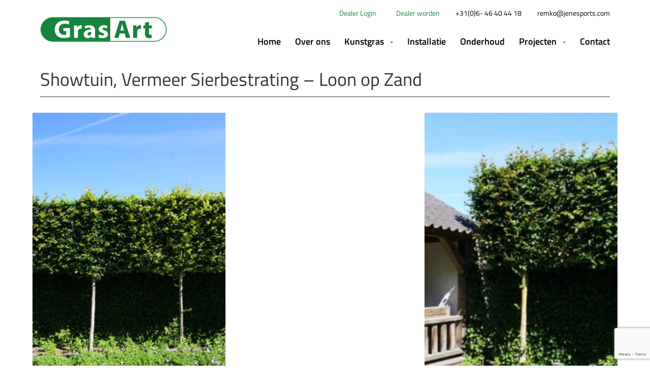

--- FILE ---
content_type: text/html; charset=UTF-8
request_url: https://grasart.nl/projecten/showtuin-bij-vermeer-sierbestrating-in-loon-op-zand/
body_size: 8753
content:
<!doctype html>
<html lang="nl-NL">
<head>
	<!-- Global site tag (gtag.js) - Google Analytics -->
<script async src="https://www.googletagmanager.com/gtag/js?id=UA-172679019-1"></script>
<script>
  window.dataLayer = window.dataLayer || [];
  function gtag(){dataLayer.push(arguments);}
  gtag('js', new Date());

  gtag('config', 'UA-172679019-1');
</script>

	<meta charset="UTF-8">
	<meta name="viewport" content="width=device-width, initial-scale=1">
	<link rel="profile" href="https://gmpg.org/xfn/11">
	<meta name="google-site-verification" content="bgx96JSx4vcJtOtS1ekyC7IxRaTtCRWeP0C3ilPdIdM" />
	<meta name='robots' content='index, follow, max-image-preview:large, max-snippet:-1, max-video-preview:-1' />
	<style>img:is([sizes="auto" i], [sizes^="auto," i]) { contain-intrinsic-size: 3000px 1500px }</style>
	
	<!-- This site is optimized with the Yoast SEO plugin v26.7 - https://yoast.com/wordpress/plugins/seo/ -->
	<title>Showtuin, Vermeer Sierbestrating - Loon op Zand - GrasArt</title>
	<link rel="canonical" href="https://grasart.nl/projecten/showtuin-bij-vermeer-sierbestrating-in-loon-op-zand/" />
	<meta property="og:locale" content="nl_NL" />
	<meta property="og:type" content="article" />
	<meta property="og:title" content="Showtuin, Vermeer Sierbestrating - Loon op Zand - GrasArt" />
	<meta property="og:url" content="https://grasart.nl/projecten/showtuin-bij-vermeer-sierbestrating-in-loon-op-zand/" />
	<meta property="og:site_name" content="GrasArt" />
	<meta property="article:modified_time" content="2020-06-29T13:04:36+00:00" />
	<meta property="og:image" content="https://grasart.nl/wp-content/uploads/2020/06/DSC03672-Klein.jpg" />
	<meta property="og:image:width" content="853" />
	<meta property="og:image:height" content="480" />
	<meta property="og:image:type" content="image/jpeg" />
	<meta name="twitter:card" content="summary_large_image" />
	<script type="application/ld+json" class="yoast-schema-graph">{"@context":"https://schema.org","@graph":[{"@type":"WebPage","@id":"https://grasart.nl/projecten/showtuin-bij-vermeer-sierbestrating-in-loon-op-zand/","url":"https://grasart.nl/projecten/showtuin-bij-vermeer-sierbestrating-in-loon-op-zand/","name":"Showtuin, Vermeer Sierbestrating - Loon op Zand - GrasArt","isPartOf":{"@id":"https://grasart.nl/#website"},"primaryImageOfPage":{"@id":"https://grasart.nl/projecten/showtuin-bij-vermeer-sierbestrating-in-loon-op-zand/#primaryimage"},"image":{"@id":"https://grasart.nl/projecten/showtuin-bij-vermeer-sierbestrating-in-loon-op-zand/#primaryimage"},"thumbnailUrl":"https://grasart.nl/wp-content/uploads/2020/06/DSC03672-Klein.jpg","datePublished":"2020-06-24T11:00:12+00:00","dateModified":"2020-06-29T13:04:36+00:00","breadcrumb":{"@id":"https://grasart.nl/projecten/showtuin-bij-vermeer-sierbestrating-in-loon-op-zand/#breadcrumb"},"inLanguage":"nl-NL","potentialAction":[{"@type":"ReadAction","target":["https://grasart.nl/projecten/showtuin-bij-vermeer-sierbestrating-in-loon-op-zand/"]}]},{"@type":"ImageObject","inLanguage":"nl-NL","@id":"https://grasart.nl/projecten/showtuin-bij-vermeer-sierbestrating-in-loon-op-zand/#primaryimage","url":"https://grasart.nl/wp-content/uploads/2020/06/DSC03672-Klein.jpg","contentUrl":"https://grasart.nl/wp-content/uploads/2020/06/DSC03672-Klein.jpg","width":853,"height":480},{"@type":"BreadcrumbList","@id":"https://grasart.nl/projecten/showtuin-bij-vermeer-sierbestrating-in-loon-op-zand/#breadcrumb","itemListElement":[{"@type":"ListItem","position":1,"name":"Home","item":"https://grasart.nl/"},{"@type":"ListItem","position":2,"name":"Projecten","item":"https://grasart.nl/projecten/"},{"@type":"ListItem","position":3,"name":"Showtuin, Vermeer Sierbestrating &#8211; Loon op Zand"}]},{"@type":"WebSite","@id":"https://grasart.nl/#website","url":"https://grasart.nl/","name":"GrasArt","description":"Kunstgras","potentialAction":[{"@type":"SearchAction","target":{"@type":"EntryPoint","urlTemplate":"https://grasart.nl/?s={search_term_string}"},"query-input":{"@type":"PropertyValueSpecification","valueRequired":true,"valueName":"search_term_string"}}],"inLanguage":"nl-NL"}]}</script>
	<!-- / Yoast SEO plugin. -->


<link rel='dns-prefetch' href='//cdn.lineicons.com' />
<link rel="alternate" type="application/rss+xml" title="GrasArt &raquo; feed" href="https://grasart.nl/feed/" />
<link rel="alternate" type="application/rss+xml" title="GrasArt &raquo; reacties feed" href="https://grasart.nl/comments/feed/" />
<script type="text/javascript">
/* <![CDATA[ */
window._wpemojiSettings = {"baseUrl":"https:\/\/s.w.org\/images\/core\/emoji\/16.0.1\/72x72\/","ext":".png","svgUrl":"https:\/\/s.w.org\/images\/core\/emoji\/16.0.1\/svg\/","svgExt":".svg","source":{"concatemoji":"https:\/\/grasart.nl\/wp-includes\/js\/wp-emoji-release.min.js?ver=6.8.3"}};
/*! This file is auto-generated */
!function(s,n){var o,i,e;function c(e){try{var t={supportTests:e,timestamp:(new Date).valueOf()};sessionStorage.setItem(o,JSON.stringify(t))}catch(e){}}function p(e,t,n){e.clearRect(0,0,e.canvas.width,e.canvas.height),e.fillText(t,0,0);var t=new Uint32Array(e.getImageData(0,0,e.canvas.width,e.canvas.height).data),a=(e.clearRect(0,0,e.canvas.width,e.canvas.height),e.fillText(n,0,0),new Uint32Array(e.getImageData(0,0,e.canvas.width,e.canvas.height).data));return t.every(function(e,t){return e===a[t]})}function u(e,t){e.clearRect(0,0,e.canvas.width,e.canvas.height),e.fillText(t,0,0);for(var n=e.getImageData(16,16,1,1),a=0;a<n.data.length;a++)if(0!==n.data[a])return!1;return!0}function f(e,t,n,a){switch(t){case"flag":return n(e,"\ud83c\udff3\ufe0f\u200d\u26a7\ufe0f","\ud83c\udff3\ufe0f\u200b\u26a7\ufe0f")?!1:!n(e,"\ud83c\udde8\ud83c\uddf6","\ud83c\udde8\u200b\ud83c\uddf6")&&!n(e,"\ud83c\udff4\udb40\udc67\udb40\udc62\udb40\udc65\udb40\udc6e\udb40\udc67\udb40\udc7f","\ud83c\udff4\u200b\udb40\udc67\u200b\udb40\udc62\u200b\udb40\udc65\u200b\udb40\udc6e\u200b\udb40\udc67\u200b\udb40\udc7f");case"emoji":return!a(e,"\ud83e\udedf")}return!1}function g(e,t,n,a){var r="undefined"!=typeof WorkerGlobalScope&&self instanceof WorkerGlobalScope?new OffscreenCanvas(300,150):s.createElement("canvas"),o=r.getContext("2d",{willReadFrequently:!0}),i=(o.textBaseline="top",o.font="600 32px Arial",{});return e.forEach(function(e){i[e]=t(o,e,n,a)}),i}function t(e){var t=s.createElement("script");t.src=e,t.defer=!0,s.head.appendChild(t)}"undefined"!=typeof Promise&&(o="wpEmojiSettingsSupports",i=["flag","emoji"],n.supports={everything:!0,everythingExceptFlag:!0},e=new Promise(function(e){s.addEventListener("DOMContentLoaded",e,{once:!0})}),new Promise(function(t){var n=function(){try{var e=JSON.parse(sessionStorage.getItem(o));if("object"==typeof e&&"number"==typeof e.timestamp&&(new Date).valueOf()<e.timestamp+604800&&"object"==typeof e.supportTests)return e.supportTests}catch(e){}return null}();if(!n){if("undefined"!=typeof Worker&&"undefined"!=typeof OffscreenCanvas&&"undefined"!=typeof URL&&URL.createObjectURL&&"undefined"!=typeof Blob)try{var e="postMessage("+g.toString()+"("+[JSON.stringify(i),f.toString(),p.toString(),u.toString()].join(",")+"));",a=new Blob([e],{type:"text/javascript"}),r=new Worker(URL.createObjectURL(a),{name:"wpTestEmojiSupports"});return void(r.onmessage=function(e){c(n=e.data),r.terminate(),t(n)})}catch(e){}c(n=g(i,f,p,u))}t(n)}).then(function(e){for(var t in e)n.supports[t]=e[t],n.supports.everything=n.supports.everything&&n.supports[t],"flag"!==t&&(n.supports.everythingExceptFlag=n.supports.everythingExceptFlag&&n.supports[t]);n.supports.everythingExceptFlag=n.supports.everythingExceptFlag&&!n.supports.flag,n.DOMReady=!1,n.readyCallback=function(){n.DOMReady=!0}}).then(function(){return e}).then(function(){var e;n.supports.everything||(n.readyCallback(),(e=n.source||{}).concatemoji?t(e.concatemoji):e.wpemoji&&e.twemoji&&(t(e.twemoji),t(e.wpemoji)))}))}((window,document),window._wpemojiSettings);
/* ]]> */
</script>
<style id='wp-emoji-styles-inline-css' type='text/css'>

	img.wp-smiley, img.emoji {
		display: inline !important;
		border: none !important;
		box-shadow: none !important;
		height: 1em !important;
		width: 1em !important;
		margin: 0 0.07em !important;
		vertical-align: -0.1em !important;
		background: none !important;
		padding: 0 !important;
	}
</style>
<link rel='stylesheet' id='wp-block-library-css' href='https://grasart.nl/wp-includes/css/dist/block-library/style.min.css?ver=6.8.3' type='text/css' media='all' />
<style id='classic-theme-styles-inline-css' type='text/css'>
/*! This file is auto-generated */
.wp-block-button__link{color:#fff;background-color:#32373c;border-radius:9999px;box-shadow:none;text-decoration:none;padding:calc(.667em + 2px) calc(1.333em + 2px);font-size:1.125em}.wp-block-file__button{background:#32373c;color:#fff;text-decoration:none}
</style>
<style id='global-styles-inline-css' type='text/css'>
:root{--wp--preset--aspect-ratio--square: 1;--wp--preset--aspect-ratio--4-3: 4/3;--wp--preset--aspect-ratio--3-4: 3/4;--wp--preset--aspect-ratio--3-2: 3/2;--wp--preset--aspect-ratio--2-3: 2/3;--wp--preset--aspect-ratio--16-9: 16/9;--wp--preset--aspect-ratio--9-16: 9/16;--wp--preset--color--black: #000000;--wp--preset--color--cyan-bluish-gray: #abb8c3;--wp--preset--color--white: #ffffff;--wp--preset--color--pale-pink: #f78da7;--wp--preset--color--vivid-red: #cf2e2e;--wp--preset--color--luminous-vivid-orange: #ff6900;--wp--preset--color--luminous-vivid-amber: #fcb900;--wp--preset--color--light-green-cyan: #7bdcb5;--wp--preset--color--vivid-green-cyan: #00d084;--wp--preset--color--pale-cyan-blue: #8ed1fc;--wp--preset--color--vivid-cyan-blue: #0693e3;--wp--preset--color--vivid-purple: #9b51e0;--wp--preset--gradient--vivid-cyan-blue-to-vivid-purple: linear-gradient(135deg,rgba(6,147,227,1) 0%,rgb(155,81,224) 100%);--wp--preset--gradient--light-green-cyan-to-vivid-green-cyan: linear-gradient(135deg,rgb(122,220,180) 0%,rgb(0,208,130) 100%);--wp--preset--gradient--luminous-vivid-amber-to-luminous-vivid-orange: linear-gradient(135deg,rgba(252,185,0,1) 0%,rgba(255,105,0,1) 100%);--wp--preset--gradient--luminous-vivid-orange-to-vivid-red: linear-gradient(135deg,rgba(255,105,0,1) 0%,rgb(207,46,46) 100%);--wp--preset--gradient--very-light-gray-to-cyan-bluish-gray: linear-gradient(135deg,rgb(238,238,238) 0%,rgb(169,184,195) 100%);--wp--preset--gradient--cool-to-warm-spectrum: linear-gradient(135deg,rgb(74,234,220) 0%,rgb(151,120,209) 20%,rgb(207,42,186) 40%,rgb(238,44,130) 60%,rgb(251,105,98) 80%,rgb(254,248,76) 100%);--wp--preset--gradient--blush-light-purple: linear-gradient(135deg,rgb(255,206,236) 0%,rgb(152,150,240) 100%);--wp--preset--gradient--blush-bordeaux: linear-gradient(135deg,rgb(254,205,165) 0%,rgb(254,45,45) 50%,rgb(107,0,62) 100%);--wp--preset--gradient--luminous-dusk: linear-gradient(135deg,rgb(255,203,112) 0%,rgb(199,81,192) 50%,rgb(65,88,208) 100%);--wp--preset--gradient--pale-ocean: linear-gradient(135deg,rgb(255,245,203) 0%,rgb(182,227,212) 50%,rgb(51,167,181) 100%);--wp--preset--gradient--electric-grass: linear-gradient(135deg,rgb(202,248,128) 0%,rgb(113,206,126) 100%);--wp--preset--gradient--midnight: linear-gradient(135deg,rgb(2,3,129) 0%,rgb(40,116,252) 100%);--wp--preset--font-size--small: 13px;--wp--preset--font-size--medium: 20px;--wp--preset--font-size--large: 36px;--wp--preset--font-size--x-large: 42px;--wp--preset--spacing--20: 0.44rem;--wp--preset--spacing--30: 0.67rem;--wp--preset--spacing--40: 1rem;--wp--preset--spacing--50: 1.5rem;--wp--preset--spacing--60: 2.25rem;--wp--preset--spacing--70: 3.38rem;--wp--preset--spacing--80: 5.06rem;--wp--preset--shadow--natural: 6px 6px 9px rgba(0, 0, 0, 0.2);--wp--preset--shadow--deep: 12px 12px 50px rgba(0, 0, 0, 0.4);--wp--preset--shadow--sharp: 6px 6px 0px rgba(0, 0, 0, 0.2);--wp--preset--shadow--outlined: 6px 6px 0px -3px rgba(255, 255, 255, 1), 6px 6px rgba(0, 0, 0, 1);--wp--preset--shadow--crisp: 6px 6px 0px rgba(0, 0, 0, 1);}:where(.is-layout-flex){gap: 0.5em;}:where(.is-layout-grid){gap: 0.5em;}body .is-layout-flex{display: flex;}.is-layout-flex{flex-wrap: wrap;align-items: center;}.is-layout-flex > :is(*, div){margin: 0;}body .is-layout-grid{display: grid;}.is-layout-grid > :is(*, div){margin: 0;}:where(.wp-block-columns.is-layout-flex){gap: 2em;}:where(.wp-block-columns.is-layout-grid){gap: 2em;}:where(.wp-block-post-template.is-layout-flex){gap: 1.25em;}:where(.wp-block-post-template.is-layout-grid){gap: 1.25em;}.has-black-color{color: var(--wp--preset--color--black) !important;}.has-cyan-bluish-gray-color{color: var(--wp--preset--color--cyan-bluish-gray) !important;}.has-white-color{color: var(--wp--preset--color--white) !important;}.has-pale-pink-color{color: var(--wp--preset--color--pale-pink) !important;}.has-vivid-red-color{color: var(--wp--preset--color--vivid-red) !important;}.has-luminous-vivid-orange-color{color: var(--wp--preset--color--luminous-vivid-orange) !important;}.has-luminous-vivid-amber-color{color: var(--wp--preset--color--luminous-vivid-amber) !important;}.has-light-green-cyan-color{color: var(--wp--preset--color--light-green-cyan) !important;}.has-vivid-green-cyan-color{color: var(--wp--preset--color--vivid-green-cyan) !important;}.has-pale-cyan-blue-color{color: var(--wp--preset--color--pale-cyan-blue) !important;}.has-vivid-cyan-blue-color{color: var(--wp--preset--color--vivid-cyan-blue) !important;}.has-vivid-purple-color{color: var(--wp--preset--color--vivid-purple) !important;}.has-black-background-color{background-color: var(--wp--preset--color--black) !important;}.has-cyan-bluish-gray-background-color{background-color: var(--wp--preset--color--cyan-bluish-gray) !important;}.has-white-background-color{background-color: var(--wp--preset--color--white) !important;}.has-pale-pink-background-color{background-color: var(--wp--preset--color--pale-pink) !important;}.has-vivid-red-background-color{background-color: var(--wp--preset--color--vivid-red) !important;}.has-luminous-vivid-orange-background-color{background-color: var(--wp--preset--color--luminous-vivid-orange) !important;}.has-luminous-vivid-amber-background-color{background-color: var(--wp--preset--color--luminous-vivid-amber) !important;}.has-light-green-cyan-background-color{background-color: var(--wp--preset--color--light-green-cyan) !important;}.has-vivid-green-cyan-background-color{background-color: var(--wp--preset--color--vivid-green-cyan) !important;}.has-pale-cyan-blue-background-color{background-color: var(--wp--preset--color--pale-cyan-blue) !important;}.has-vivid-cyan-blue-background-color{background-color: var(--wp--preset--color--vivid-cyan-blue) !important;}.has-vivid-purple-background-color{background-color: var(--wp--preset--color--vivid-purple) !important;}.has-black-border-color{border-color: var(--wp--preset--color--black) !important;}.has-cyan-bluish-gray-border-color{border-color: var(--wp--preset--color--cyan-bluish-gray) !important;}.has-white-border-color{border-color: var(--wp--preset--color--white) !important;}.has-pale-pink-border-color{border-color: var(--wp--preset--color--pale-pink) !important;}.has-vivid-red-border-color{border-color: var(--wp--preset--color--vivid-red) !important;}.has-luminous-vivid-orange-border-color{border-color: var(--wp--preset--color--luminous-vivid-orange) !important;}.has-luminous-vivid-amber-border-color{border-color: var(--wp--preset--color--luminous-vivid-amber) !important;}.has-light-green-cyan-border-color{border-color: var(--wp--preset--color--light-green-cyan) !important;}.has-vivid-green-cyan-border-color{border-color: var(--wp--preset--color--vivid-green-cyan) !important;}.has-pale-cyan-blue-border-color{border-color: var(--wp--preset--color--pale-cyan-blue) !important;}.has-vivid-cyan-blue-border-color{border-color: var(--wp--preset--color--vivid-cyan-blue) !important;}.has-vivid-purple-border-color{border-color: var(--wp--preset--color--vivid-purple) !important;}.has-vivid-cyan-blue-to-vivid-purple-gradient-background{background: var(--wp--preset--gradient--vivid-cyan-blue-to-vivid-purple) !important;}.has-light-green-cyan-to-vivid-green-cyan-gradient-background{background: var(--wp--preset--gradient--light-green-cyan-to-vivid-green-cyan) !important;}.has-luminous-vivid-amber-to-luminous-vivid-orange-gradient-background{background: var(--wp--preset--gradient--luminous-vivid-amber-to-luminous-vivid-orange) !important;}.has-luminous-vivid-orange-to-vivid-red-gradient-background{background: var(--wp--preset--gradient--luminous-vivid-orange-to-vivid-red) !important;}.has-very-light-gray-to-cyan-bluish-gray-gradient-background{background: var(--wp--preset--gradient--very-light-gray-to-cyan-bluish-gray) !important;}.has-cool-to-warm-spectrum-gradient-background{background: var(--wp--preset--gradient--cool-to-warm-spectrum) !important;}.has-blush-light-purple-gradient-background{background: var(--wp--preset--gradient--blush-light-purple) !important;}.has-blush-bordeaux-gradient-background{background: var(--wp--preset--gradient--blush-bordeaux) !important;}.has-luminous-dusk-gradient-background{background: var(--wp--preset--gradient--luminous-dusk) !important;}.has-pale-ocean-gradient-background{background: var(--wp--preset--gradient--pale-ocean) !important;}.has-electric-grass-gradient-background{background: var(--wp--preset--gradient--electric-grass) !important;}.has-midnight-gradient-background{background: var(--wp--preset--gradient--midnight) !important;}.has-small-font-size{font-size: var(--wp--preset--font-size--small) !important;}.has-medium-font-size{font-size: var(--wp--preset--font-size--medium) !important;}.has-large-font-size{font-size: var(--wp--preset--font-size--large) !important;}.has-x-large-font-size{font-size: var(--wp--preset--font-size--x-large) !important;}
:where(.wp-block-post-template.is-layout-flex){gap: 1.25em;}:where(.wp-block-post-template.is-layout-grid){gap: 1.25em;}
:where(.wp-block-columns.is-layout-flex){gap: 2em;}:where(.wp-block-columns.is-layout-grid){gap: 2em;}
:root :where(.wp-block-pullquote){font-size: 1.5em;line-height: 1.6;}
</style>
<link rel='stylesheet' id='contact-form-7-css' href='https://grasart.nl/wp-content/plugins/contact-form-7/includes/css/styles.css?ver=6.1.4' type='text/css' media='all' />
<link rel='stylesheet' id='slicknavcss-css' href='https://grasart.nl/wp-content/plugins/slicknav-mobile-menu/css/slicknav.min.css?ver=1.0.11' type='text/css' media='all' />
<style id='slicknavcss-inline-css' type='text/css'>


        #primary-menu {
                display: none;
        }

        .slicknav_menu {
                background: #4c4c4c;
        }

        .slicknav-flex{
               display: -webkit-box;
               display: -ms-flexbox;
               display: flex;
               justify-content:flex-end;
        }

        .slicknav_btn {
                background-color:#222222;
        }

        a.slicknav_open {
                background-color:#222222;
        }

        .slicknav_nav .slicknav_arrow {
                float:right;
        }

        .slicknav_menu .slicknav_menutxt {
                color: #fff;
                text-shadow: none;
                font-size: 16px;
                font-weight: normal;
        }

        .slicknav_menu .slicknav_icon-bar {
                background-color: #fff;
                box-shadow: none;
        }

        .slicknav_nav li a {
                color: #fff;
                text-transform: none;
                font-size: 16px;
                padding: 5px 10px;
        }

        .slicknav_nav a:hover,
        .slicknav_nav .slicknav_row:hover {
                background: rgba(204,204,204,0.3);
        }

        .slicknav_nav .menu-item a:hover,
        .slicknav_nav a span:hover {
                color: #222222;
        }

        .slicknav_nav input[type='submit']{
                background: #222222;
                color: #fff;
        }

        .slicknav-logo-text a{
                color: #222222;
        }


        @media screen and (min-width: 980px) {
                .slicknav_menu {
                        display: none;
                }

                #primary-menu {
                        display: block;
                }
        }
        
</style>
<link rel='stylesheet' id='theme-style-css' href='https://grasart.nl/wp-content/themes/grasart/css/style.css?ver=6.8.3' type='text/css' media='all' />
<link rel='stylesheet' id='bootstrap-css' href='https://grasart.nl/wp-content/themes/grasart/css/bootstrap.css?ver=6.8.3' type='text/css' media='all' />
<link rel='stylesheet' id='owl-carousel-min-css' href='https://grasart.nl/wp-content/themes/grasart/css/owl.carousel.min.css?ver=6.8.3' type='text/css' media='all' />
<link rel='stylesheet' id='owl-theme-default-min-css' href='https://grasart.nl/wp-content/themes/grasart/css/owl.theme.default.min.css?ver=6.8.3' type='text/css' media='all' />
<link rel='stylesheet' id='line-icons-css-css' href='https://cdn.lineicons.com/1.0.1/LineIcons.min.css?ver=6.8.3' type='text/css' media='all' />
<link rel='stylesheet' id='modal-video-min-css-css' href='https://grasart.nl/wp-content/themes/grasart/css/modal-video.min.css?ver=6.8.3' type='text/css' media='all' />
<script type="text/javascript" src="https://grasart.nl/wp-includes/js/jquery/jquery.min.js?ver=3.7.1" id="jquery-core-js"></script>
<script type="text/javascript" src="https://grasart.nl/wp-includes/js/jquery/jquery-migrate.min.js?ver=3.4.1" id="jquery-migrate-js"></script>
<script type="text/javascript" src="https://grasart.nl/wp-content/plugins/slicknav-mobile-menu/js/jquery.slicknav.min.js?ver=1.0.11" id="slicknavjs-js"></script>
<script type="text/javascript" id="slicknav-init-js-extra">
/* <![CDATA[ */
var slickNavVars = {"ng_slicknav":{"ng_slicknav_menu":"#primary-menu","ng_slicknav_position":".mobilemenu","ng_slicknav_parent_links":true,"ng_slicknav_close_click":false,"ng_slicknav_child_links":false,"ng_slicknav_speed":400,"ng_slicknav_label":"","ng_slicknav_fixhead":false,"ng_slicknav_hidedesktop":"block","ng_slicknav_brand":"","ng_slicknav_brand_text":"","ng_slicknav_search":false,"ng_slicknav_search_text":"search...","ng_slicksearch":"https:\/\/grasart.nl\/","ng_slicknav_closedsymbol":"","ng_slicknav_openedsymbol":"","ng_slicknav_alt":"","ng_slicknav_accordion":false,"ng_slicknav_animation_library":"jquery"}};
/* ]]> */
</script>
<script type="text/javascript" src="https://grasart.nl/wp-content/plugins/slicknav-mobile-menu/js/slick-init.js?ver=1.9.1" id="slicknav-init-js"></script>
<link rel="https://api.w.org/" href="https://grasart.nl/wp-json/" /><link rel="EditURI" type="application/rsd+xml" title="RSD" href="https://grasart.nl/xmlrpc.php?rsd" />
<meta name="generator" content="WordPress 6.8.3" />
<link rel='shortlink' href='https://grasart.nl/?p=381' />
<link rel="alternate" title="oEmbed (JSON)" type="application/json+oembed" href="https://grasart.nl/wp-json/oembed/1.0/embed?url=https%3A%2F%2Fgrasart.nl%2Fprojecten%2Fshowtuin-bij-vermeer-sierbestrating-in-loon-op-zand%2F" />
<link rel="alternate" title="oEmbed (XML)" type="text/xml+oembed" href="https://grasart.nl/wp-json/oembed/1.0/embed?url=https%3A%2F%2Fgrasart.nl%2Fprojecten%2Fshowtuin-bij-vermeer-sierbestrating-in-loon-op-zand%2F&#038;format=xml" />
<style type="text/css">.recentcomments a{display:inline !important;padding:0 !important;margin:0 !important;}</style><link rel="icon" href="https://grasart.nl/wp-content/uploads/2020/07/g-favi.png" sizes="32x32" />
<link rel="icon" href="https://grasart.nl/wp-content/uploads/2020/07/g-favi.png" sizes="192x192" />
<link rel="apple-touch-icon" href="https://grasart.nl/wp-content/uploads/2020/07/g-favi.png" />
<meta name="msapplication-TileImage" content="https://grasart.nl/wp-content/uploads/2020/07/g-favi.png" />
	
</head>

<body class="wp-singular projecten-template-default single single-projecten postid-381 wp-theme-grasart">
<header>
  <div class="top">
    <div class="container">
      <div class="header-main">
        <div class="logo-section">
          <div class="logo"> 
          	<a href="https://grasart.nl/" rel="home">
              <img src="https://grasart.nl/wp-content/uploads/2020/02/GrassArt_logo-01.png" alt="logo"/>
            </a>
          </div>
        </div>
        <div class="right-header">
          <div class="right-top">
            <ul>
            	<li class="dealer"><a target="_blank" href="https://portal.jenesports.com/login"><i class="lni-user"></i> Dealer Login</a></li>
             	<li class="dealer"><a href="/dealer-worden"><i class="lni-users"></i> Dealer worden</a></li>
              	<li><a href="tel:0031646404418">+31(0)6- 46 40 44 18</a></li>
              	<li><a href="mailto:remko@jenesports.com">remko@jenesports.com</a></li>              
            </ul>
          </div>
          <div class="top-menu-sec">
          	<div class="menu-main-menu-container"><ul id="primary-menu" class="menu"><li id="menu-item-36" class="menu-item menu-item-type-post_type menu-item-object-page menu-item-home menu-item-36"><a href="https://grasart.nl/">Home</a></li>
<li id="menu-item-42" class="menu-item menu-item-type-post_type menu-item-object-page menu-item-42"><a href="https://grasart.nl/over-ons/">Over ons</a></li>
<li id="menu-item-244" class="menu-item menu-item-type-custom menu-item-object-custom menu-item-has-children menu-item-244"><a href="/kunstgras/toepassingen">Kunstgras</a>
<ul class="sub-menu">
	<li id="menu-item-129" class="menu-item menu-item-type-post_type menu-item-object-page menu-item-129"><a href="https://grasart.nl/kunstgras/toepassingen/">Toepassingen</a></li>
	<li id="menu-item-144" class="menu-item menu-item-type-post_type menu-item-object-page menu-item-144"><a href="https://grasart.nl/kunstgras/soorten-kunstgras/">Soorten kunstgras</a></li>
</ul>
</li>
<li id="menu-item-184" class="menu-item menu-item-type-post_type menu-item-object-page menu-item-184"><a href="https://grasart.nl/installatie/">Installatie</a></li>
<li id="menu-item-119" class="menu-item menu-item-type-custom menu-item-object-custom menu-item-119"><a href="/onderhoud">Onderhoud</a></li>
<li id="menu-item-274" class="menu-item menu-item-type-custom menu-item-object-custom menu-item-has-children menu-item-274"><a href="/projecten">Projecten</a>
<ul class="sub-menu">
	<li id="menu-item-275" class="menu-item menu-item-type-custom menu-item-object-custom menu-item-275"><a href="/referenties">Referenties</a></li>
</ul>
</li>
<li id="menu-item-38" class="menu-item menu-item-type-post_type menu-item-object-page menu-item-38"><a href="https://grasart.nl/contact/">Contact</a></li>
</ul></div>            
          </div>
        </div>
        <div class="mobilemenu"></div>
      </div>
    </div>
  </div>
</header><div class="container">
	<div id="primary" class="content-area">
		<main id="main" class="site-main">

		
<article id="post-381" class="post-381 projecten type-projecten status-publish has-post-thumbnail hentry">

	<div class="entry-header">
	<h1 class="entry-title">Showtuin, Vermeer Sierbestrating &#8211; Loon op Zand</h1>	</div><!-- .entry-header -->

	

<div class="row">

	
	<div class="entry-content col-md-8"></div><!-- .entry-content -->

		    <ul class="gallery-list">
                    <li>
                <img width="270" height="480" src="https://grasart.nl/wp-content/uploads/2020/06/DSC03671-Klein.jpg" class="attachment-large size-large" alt="" decoding="async" fetchpriority="high" srcset="https://grasart.nl/wp-content/uploads/2020/06/DSC03671-Klein.jpg 270w, https://grasart.nl/wp-content/uploads/2020/06/DSC03671-Klein-169x300.jpg 169w" sizes="(max-width: 270px) 100vw, 270px" />            </li>
                    <li>
                <img width="640" height="360" src="https://grasart.nl/wp-content/uploads/2020/06/DSC03672-Klein.jpg" class="attachment-large size-large" alt="" decoding="async" srcset="https://grasart.nl/wp-content/uploads/2020/06/DSC03672-Klein.jpg 853w, https://grasart.nl/wp-content/uploads/2020/06/DSC03672-Klein-300x169.jpg 300w, https://grasart.nl/wp-content/uploads/2020/06/DSC03672-Klein-768x432.jpg 768w" sizes="(max-width: 640px) 100vw, 640px" />            </li>
            </ul>

<div class="col-md-8 col-xs-12">
		
</div>	
		
	
	</div><!-- row -->
</article><!-- #post-381 -->

		
		</main><!-- #main -->
	</div><!-- #primary -->
</div>
<footer class="footer">
	<div class="container">
        <div class="footer-top">
        	<div class="row">
            	<div class="col-md-4 col-xs-12 col-sm-4">
                	<div class="footer-inner"><h4>Gras Art</h4>			<div class="textwidget"><address>Spaanderstraat 30<br />
5384 LA Oss<br />
+31(0)412 &#8211; 64 79 37<br />
+31(0)6 46 40 44 18<br />
remko@jenesports.com</address>
</div>
		</div>                </div>
                
                <div class="col-md-4 col-xs-12 col-sm-4">
                	<div class="footer-inner"><h4>Navigatie</h4>			<div class="textwidget"><ul class="left-list-f">
<li><a href="/home">Home</a></li>
<li><a href="/over-ons">Over ons</a></li>
<li><a href="/toepassingen">Toepassingen</a></li>
<li><a href="/soorten-kunstgras">Soorten kunstgras</a></li>
</ul>
<ul>
<li><a href="/installatie">Installatie</a></li>
<li><a href="/onderhoud">Onderhoud</a></li>
<li><a href="/projecten">Projecten</a></li>
<li><a href="/referenties">Referenties</a></li>
</ul>
</div>
		</div>                </div>
                
                <div class="col-md-4 col-xs-12 col-sm-4">
                	<div class="footer-inner"><h4>Contact</h4>			<div class="textwidget"><ul class="footer-links">
<li><a target="_blank" href="https://portal.jenesports.com/login">Dealer login</a></li>
<li><a href="/dealer-worden">Dealer worden</a></li>
<li><a href="/soorten-kunstgras">Stalen aanvragen</a></li>
<li><a href="/contact">Contact</a></li>
</ul>
</div>
		</div>                </div>
            </div>
        </div>
        <div class="footer-bottom">
        	<div class="footer-inner"><a href="https://jenesports.com/"><img width="275" height="51" src="https://grasart.nl/wp-content/uploads/2019/12/jesports.png" class="image wp-image-52  attachment-full size-full" alt="" style="max-width: 100%; height: auto;" decoding="async" loading="lazy" /></a></div>        
        	<div class="footer-inner center">			<div class="textwidget"><p style="text-align: center;">© 2019 &#8211; Website by <a target="_blank" href="https://peprojects.nl">PE Projects</a></p>
</div>
		</div>        
        	<div class="footer-inner"><a href="https://www.oxfamnovib.nl/"><img width="176" height="75" src="https://grasart.nl/wp-content/uploads/2019/12/oxfam.png" class="image wp-image-53  attachment-full size-full" alt="" style="max-width: 100%; height: auto;" decoding="async" loading="lazy" /></a></div>        </div>
    </div>
</footer>
<script type="speculationrules">
{"prefetch":[{"source":"document","where":{"and":[{"href_matches":"\/*"},{"not":{"href_matches":["\/wp-*.php","\/wp-admin\/*","\/wp-content\/uploads\/*","\/wp-content\/*","\/wp-content\/plugins\/*","\/wp-content\/themes\/grasart\/*","\/*\\?(.+)"]}},{"not":{"selector_matches":"a[rel~=\"nofollow\"]"}},{"not":{"selector_matches":".no-prefetch, .no-prefetch a"}}]},"eagerness":"conservative"}]}
</script>
<script type="text/javascript" src="https://grasart.nl/wp-includes/js/dist/hooks.min.js?ver=4d63a3d491d11ffd8ac6" id="wp-hooks-js"></script>
<script type="text/javascript" src="https://grasart.nl/wp-includes/js/dist/i18n.min.js?ver=5e580eb46a90c2b997e6" id="wp-i18n-js"></script>
<script type="text/javascript" id="wp-i18n-js-after">
/* <![CDATA[ */
wp.i18n.setLocaleData( { 'text direction\u0004ltr': [ 'ltr' ] } );
/* ]]> */
</script>
<script type="text/javascript" src="https://grasart.nl/wp-content/plugins/contact-form-7/includes/swv/js/index.js?ver=6.1.4" id="swv-js"></script>
<script type="text/javascript" id="contact-form-7-js-translations">
/* <![CDATA[ */
( function( domain, translations ) {
	var localeData = translations.locale_data[ domain ] || translations.locale_data.messages;
	localeData[""].domain = domain;
	wp.i18n.setLocaleData( localeData, domain );
} )( "contact-form-7", {"translation-revision-date":"2025-11-30 09:13:36+0000","generator":"GlotPress\/4.0.3","domain":"messages","locale_data":{"messages":{"":{"domain":"messages","plural-forms":"nplurals=2; plural=n != 1;","lang":"nl"},"This contact form is placed in the wrong place.":["Dit contactformulier staat op de verkeerde plek."],"Error:":["Fout:"]}},"comment":{"reference":"includes\/js\/index.js"}} );
/* ]]> */
</script>
<script type="text/javascript" id="contact-form-7-js-before">
/* <![CDATA[ */
var wpcf7 = {
    "api": {
        "root": "https:\/\/grasart.nl\/wp-json\/",
        "namespace": "contact-form-7\/v1"
    }
};
/* ]]> */
</script>
<script type="text/javascript" src="https://grasart.nl/wp-content/plugins/contact-form-7/includes/js/index.js?ver=6.1.4" id="contact-form-7-js"></script>
<script type="text/javascript" src="https://grasart.nl/wp-content/themes/grasart/js/navigation.js?ver=20151215" id="grasart-navigation-js"></script>
<script type="text/javascript" src="https://grasart.nl/wp-content/themes/grasart/js/skip-link-focus-fix.js?ver=20151215" id="grasart-skip-link-focus-fix-js"></script>
<script type="text/javascript" src="https://grasart.nl/wp-content/themes/grasart/js/jquery-modal-video-min.js?ver=6.8.3" id="jquery-modal-video-min-js"></script>
<script type="text/javascript" src="https://grasart.nl/wp-content/themes/grasart/js/video.js?ver=6.8.3" id="video-js-js"></script>
<script type="text/javascript" src="https://grasart.nl/wp-content/themes/grasart/js/bootstrap.min.js?ver=20151215" id="bootstrap-min-js-js"></script>
<script type="text/javascript" src="https://grasart.nl/wp-content/themes/grasart/js/owl.carousel.min.js?ver=20151215" id="owl-carousel-js"></script>
<script type="text/javascript" src="https://www.google.com/recaptcha/api.js?render=6LdU17EbAAAAAKz51imefjgHuJhs6S34Uz-rxKYo&amp;ver=3.0" id="google-recaptcha-js"></script>
<script type="text/javascript" src="https://grasart.nl/wp-includes/js/dist/vendor/wp-polyfill.min.js?ver=3.15.0" id="wp-polyfill-js"></script>
<script type="text/javascript" id="wpcf7-recaptcha-js-before">
/* <![CDATA[ */
var wpcf7_recaptcha = {
    "sitekey": "6LdU17EbAAAAAKz51imefjgHuJhs6S34Uz-rxKYo",
    "actions": {
        "homepage": "homepage",
        "contactform": "contactform"
    }
};
/* ]]> */
</script>
<script type="text/javascript" src="https://grasart.nl/wp-content/plugins/contact-form-7/modules/recaptcha/index.js?ver=6.1.4" id="wpcf7-recaptcha-js"></script>
<script>
jQuery('#post-slider').owlCarousel({
    loop:true,
    margin:40,
	dots:false,
    responsiveClass:true,  	
    responsive:{
		 0:{
            items:1,
            nav:true
        },
        768:{
            items:2,
            nav:true
        },
        1024:{
            items:3,
            nav:true,
        },
        1025:{
            items:4,
            nav:true,
        }
    }
})
jQuery('#testimonial-slider').on('initialized.owl.carousel changed.owl.carousel', function(e) {
    if (!e.namespace)  {
      return;
    }
    var carousel = e.relatedTarget;
    jQuery('.slider-counter').text(carousel.relative(carousel.current()) + 1 + '/' + carousel.items().length);
  }).owlCarousel({
    loop:true,
    margin:40,
	dots:false,
    responsiveClass:true,
	nav: true,
    responsive:{
        0:{
            items:1,
            nav:true
        },
        600:{
            items:1,
            nav:true,
        },
        1000:{
            items:1,
            nav:true,
        }
    }
})
jQuery('#installatie-slider').on('initialized.owl.carousel changed.owl.carousel', function(e) {
    if (!e.namespace)  {
      return;
    }
    var carousel = e.relatedTarget;
    jQuery('.slider-counter').text(carousel.relative(carousel.current()) + 1 + '/' + carousel.items().length);
  }).owlCarousel({
     center: true,
    items:2,
    loop:false,
	dots:false,
	nav: true,
    margin:10,
    responsive:{
		0:{
            items:1,
			center: false,
        },  
        981:{
            items:2
        }    
    }
})
jQuery('.modal-slider').owlCarousel({
				loop: false,
				margin:0,
				dots:false,
				responsiveClass:true,
				nav: true,  	
				responsive:{
					0:{
						items:1,
						nav:true
					},
					600:{
						items:1,
						nav:false
					},
					1000:{
						items:1,
						nav:true,
					}
				}
			})
                
</script>

</body>
</html>


--- FILE ---
content_type: text/html; charset=utf-8
request_url: https://www.google.com/recaptcha/api2/anchor?ar=1&k=6LdU17EbAAAAAKz51imefjgHuJhs6S34Uz-rxKYo&co=aHR0cHM6Ly9ncmFzYXJ0Lm5sOjQ0Mw..&hl=en&v=PoyoqOPhxBO7pBk68S4YbpHZ&size=invisible&anchor-ms=20000&execute-ms=30000&cb=4wzetfrzt5i3
body_size: 48608
content:
<!DOCTYPE HTML><html dir="ltr" lang="en"><head><meta http-equiv="Content-Type" content="text/html; charset=UTF-8">
<meta http-equiv="X-UA-Compatible" content="IE=edge">
<title>reCAPTCHA</title>
<style type="text/css">
/* cyrillic-ext */
@font-face {
  font-family: 'Roboto';
  font-style: normal;
  font-weight: 400;
  font-stretch: 100%;
  src: url(//fonts.gstatic.com/s/roboto/v48/KFO7CnqEu92Fr1ME7kSn66aGLdTylUAMa3GUBHMdazTgWw.woff2) format('woff2');
  unicode-range: U+0460-052F, U+1C80-1C8A, U+20B4, U+2DE0-2DFF, U+A640-A69F, U+FE2E-FE2F;
}
/* cyrillic */
@font-face {
  font-family: 'Roboto';
  font-style: normal;
  font-weight: 400;
  font-stretch: 100%;
  src: url(//fonts.gstatic.com/s/roboto/v48/KFO7CnqEu92Fr1ME7kSn66aGLdTylUAMa3iUBHMdazTgWw.woff2) format('woff2');
  unicode-range: U+0301, U+0400-045F, U+0490-0491, U+04B0-04B1, U+2116;
}
/* greek-ext */
@font-face {
  font-family: 'Roboto';
  font-style: normal;
  font-weight: 400;
  font-stretch: 100%;
  src: url(//fonts.gstatic.com/s/roboto/v48/KFO7CnqEu92Fr1ME7kSn66aGLdTylUAMa3CUBHMdazTgWw.woff2) format('woff2');
  unicode-range: U+1F00-1FFF;
}
/* greek */
@font-face {
  font-family: 'Roboto';
  font-style: normal;
  font-weight: 400;
  font-stretch: 100%;
  src: url(//fonts.gstatic.com/s/roboto/v48/KFO7CnqEu92Fr1ME7kSn66aGLdTylUAMa3-UBHMdazTgWw.woff2) format('woff2');
  unicode-range: U+0370-0377, U+037A-037F, U+0384-038A, U+038C, U+038E-03A1, U+03A3-03FF;
}
/* math */
@font-face {
  font-family: 'Roboto';
  font-style: normal;
  font-weight: 400;
  font-stretch: 100%;
  src: url(//fonts.gstatic.com/s/roboto/v48/KFO7CnqEu92Fr1ME7kSn66aGLdTylUAMawCUBHMdazTgWw.woff2) format('woff2');
  unicode-range: U+0302-0303, U+0305, U+0307-0308, U+0310, U+0312, U+0315, U+031A, U+0326-0327, U+032C, U+032F-0330, U+0332-0333, U+0338, U+033A, U+0346, U+034D, U+0391-03A1, U+03A3-03A9, U+03B1-03C9, U+03D1, U+03D5-03D6, U+03F0-03F1, U+03F4-03F5, U+2016-2017, U+2034-2038, U+203C, U+2040, U+2043, U+2047, U+2050, U+2057, U+205F, U+2070-2071, U+2074-208E, U+2090-209C, U+20D0-20DC, U+20E1, U+20E5-20EF, U+2100-2112, U+2114-2115, U+2117-2121, U+2123-214F, U+2190, U+2192, U+2194-21AE, U+21B0-21E5, U+21F1-21F2, U+21F4-2211, U+2213-2214, U+2216-22FF, U+2308-230B, U+2310, U+2319, U+231C-2321, U+2336-237A, U+237C, U+2395, U+239B-23B7, U+23D0, U+23DC-23E1, U+2474-2475, U+25AF, U+25B3, U+25B7, U+25BD, U+25C1, U+25CA, U+25CC, U+25FB, U+266D-266F, U+27C0-27FF, U+2900-2AFF, U+2B0E-2B11, U+2B30-2B4C, U+2BFE, U+3030, U+FF5B, U+FF5D, U+1D400-1D7FF, U+1EE00-1EEFF;
}
/* symbols */
@font-face {
  font-family: 'Roboto';
  font-style: normal;
  font-weight: 400;
  font-stretch: 100%;
  src: url(//fonts.gstatic.com/s/roboto/v48/KFO7CnqEu92Fr1ME7kSn66aGLdTylUAMaxKUBHMdazTgWw.woff2) format('woff2');
  unicode-range: U+0001-000C, U+000E-001F, U+007F-009F, U+20DD-20E0, U+20E2-20E4, U+2150-218F, U+2190, U+2192, U+2194-2199, U+21AF, U+21E6-21F0, U+21F3, U+2218-2219, U+2299, U+22C4-22C6, U+2300-243F, U+2440-244A, U+2460-24FF, U+25A0-27BF, U+2800-28FF, U+2921-2922, U+2981, U+29BF, U+29EB, U+2B00-2BFF, U+4DC0-4DFF, U+FFF9-FFFB, U+10140-1018E, U+10190-1019C, U+101A0, U+101D0-101FD, U+102E0-102FB, U+10E60-10E7E, U+1D2C0-1D2D3, U+1D2E0-1D37F, U+1F000-1F0FF, U+1F100-1F1AD, U+1F1E6-1F1FF, U+1F30D-1F30F, U+1F315, U+1F31C, U+1F31E, U+1F320-1F32C, U+1F336, U+1F378, U+1F37D, U+1F382, U+1F393-1F39F, U+1F3A7-1F3A8, U+1F3AC-1F3AF, U+1F3C2, U+1F3C4-1F3C6, U+1F3CA-1F3CE, U+1F3D4-1F3E0, U+1F3ED, U+1F3F1-1F3F3, U+1F3F5-1F3F7, U+1F408, U+1F415, U+1F41F, U+1F426, U+1F43F, U+1F441-1F442, U+1F444, U+1F446-1F449, U+1F44C-1F44E, U+1F453, U+1F46A, U+1F47D, U+1F4A3, U+1F4B0, U+1F4B3, U+1F4B9, U+1F4BB, U+1F4BF, U+1F4C8-1F4CB, U+1F4D6, U+1F4DA, U+1F4DF, U+1F4E3-1F4E6, U+1F4EA-1F4ED, U+1F4F7, U+1F4F9-1F4FB, U+1F4FD-1F4FE, U+1F503, U+1F507-1F50B, U+1F50D, U+1F512-1F513, U+1F53E-1F54A, U+1F54F-1F5FA, U+1F610, U+1F650-1F67F, U+1F687, U+1F68D, U+1F691, U+1F694, U+1F698, U+1F6AD, U+1F6B2, U+1F6B9-1F6BA, U+1F6BC, U+1F6C6-1F6CF, U+1F6D3-1F6D7, U+1F6E0-1F6EA, U+1F6F0-1F6F3, U+1F6F7-1F6FC, U+1F700-1F7FF, U+1F800-1F80B, U+1F810-1F847, U+1F850-1F859, U+1F860-1F887, U+1F890-1F8AD, U+1F8B0-1F8BB, U+1F8C0-1F8C1, U+1F900-1F90B, U+1F93B, U+1F946, U+1F984, U+1F996, U+1F9E9, U+1FA00-1FA6F, U+1FA70-1FA7C, U+1FA80-1FA89, U+1FA8F-1FAC6, U+1FACE-1FADC, U+1FADF-1FAE9, U+1FAF0-1FAF8, U+1FB00-1FBFF;
}
/* vietnamese */
@font-face {
  font-family: 'Roboto';
  font-style: normal;
  font-weight: 400;
  font-stretch: 100%;
  src: url(//fonts.gstatic.com/s/roboto/v48/KFO7CnqEu92Fr1ME7kSn66aGLdTylUAMa3OUBHMdazTgWw.woff2) format('woff2');
  unicode-range: U+0102-0103, U+0110-0111, U+0128-0129, U+0168-0169, U+01A0-01A1, U+01AF-01B0, U+0300-0301, U+0303-0304, U+0308-0309, U+0323, U+0329, U+1EA0-1EF9, U+20AB;
}
/* latin-ext */
@font-face {
  font-family: 'Roboto';
  font-style: normal;
  font-weight: 400;
  font-stretch: 100%;
  src: url(//fonts.gstatic.com/s/roboto/v48/KFO7CnqEu92Fr1ME7kSn66aGLdTylUAMa3KUBHMdazTgWw.woff2) format('woff2');
  unicode-range: U+0100-02BA, U+02BD-02C5, U+02C7-02CC, U+02CE-02D7, U+02DD-02FF, U+0304, U+0308, U+0329, U+1D00-1DBF, U+1E00-1E9F, U+1EF2-1EFF, U+2020, U+20A0-20AB, U+20AD-20C0, U+2113, U+2C60-2C7F, U+A720-A7FF;
}
/* latin */
@font-face {
  font-family: 'Roboto';
  font-style: normal;
  font-weight: 400;
  font-stretch: 100%;
  src: url(//fonts.gstatic.com/s/roboto/v48/KFO7CnqEu92Fr1ME7kSn66aGLdTylUAMa3yUBHMdazQ.woff2) format('woff2');
  unicode-range: U+0000-00FF, U+0131, U+0152-0153, U+02BB-02BC, U+02C6, U+02DA, U+02DC, U+0304, U+0308, U+0329, U+2000-206F, U+20AC, U+2122, U+2191, U+2193, U+2212, U+2215, U+FEFF, U+FFFD;
}
/* cyrillic-ext */
@font-face {
  font-family: 'Roboto';
  font-style: normal;
  font-weight: 500;
  font-stretch: 100%;
  src: url(//fonts.gstatic.com/s/roboto/v48/KFO7CnqEu92Fr1ME7kSn66aGLdTylUAMa3GUBHMdazTgWw.woff2) format('woff2');
  unicode-range: U+0460-052F, U+1C80-1C8A, U+20B4, U+2DE0-2DFF, U+A640-A69F, U+FE2E-FE2F;
}
/* cyrillic */
@font-face {
  font-family: 'Roboto';
  font-style: normal;
  font-weight: 500;
  font-stretch: 100%;
  src: url(//fonts.gstatic.com/s/roboto/v48/KFO7CnqEu92Fr1ME7kSn66aGLdTylUAMa3iUBHMdazTgWw.woff2) format('woff2');
  unicode-range: U+0301, U+0400-045F, U+0490-0491, U+04B0-04B1, U+2116;
}
/* greek-ext */
@font-face {
  font-family: 'Roboto';
  font-style: normal;
  font-weight: 500;
  font-stretch: 100%;
  src: url(//fonts.gstatic.com/s/roboto/v48/KFO7CnqEu92Fr1ME7kSn66aGLdTylUAMa3CUBHMdazTgWw.woff2) format('woff2');
  unicode-range: U+1F00-1FFF;
}
/* greek */
@font-face {
  font-family: 'Roboto';
  font-style: normal;
  font-weight: 500;
  font-stretch: 100%;
  src: url(//fonts.gstatic.com/s/roboto/v48/KFO7CnqEu92Fr1ME7kSn66aGLdTylUAMa3-UBHMdazTgWw.woff2) format('woff2');
  unicode-range: U+0370-0377, U+037A-037F, U+0384-038A, U+038C, U+038E-03A1, U+03A3-03FF;
}
/* math */
@font-face {
  font-family: 'Roboto';
  font-style: normal;
  font-weight: 500;
  font-stretch: 100%;
  src: url(//fonts.gstatic.com/s/roboto/v48/KFO7CnqEu92Fr1ME7kSn66aGLdTylUAMawCUBHMdazTgWw.woff2) format('woff2');
  unicode-range: U+0302-0303, U+0305, U+0307-0308, U+0310, U+0312, U+0315, U+031A, U+0326-0327, U+032C, U+032F-0330, U+0332-0333, U+0338, U+033A, U+0346, U+034D, U+0391-03A1, U+03A3-03A9, U+03B1-03C9, U+03D1, U+03D5-03D6, U+03F0-03F1, U+03F4-03F5, U+2016-2017, U+2034-2038, U+203C, U+2040, U+2043, U+2047, U+2050, U+2057, U+205F, U+2070-2071, U+2074-208E, U+2090-209C, U+20D0-20DC, U+20E1, U+20E5-20EF, U+2100-2112, U+2114-2115, U+2117-2121, U+2123-214F, U+2190, U+2192, U+2194-21AE, U+21B0-21E5, U+21F1-21F2, U+21F4-2211, U+2213-2214, U+2216-22FF, U+2308-230B, U+2310, U+2319, U+231C-2321, U+2336-237A, U+237C, U+2395, U+239B-23B7, U+23D0, U+23DC-23E1, U+2474-2475, U+25AF, U+25B3, U+25B7, U+25BD, U+25C1, U+25CA, U+25CC, U+25FB, U+266D-266F, U+27C0-27FF, U+2900-2AFF, U+2B0E-2B11, U+2B30-2B4C, U+2BFE, U+3030, U+FF5B, U+FF5D, U+1D400-1D7FF, U+1EE00-1EEFF;
}
/* symbols */
@font-face {
  font-family: 'Roboto';
  font-style: normal;
  font-weight: 500;
  font-stretch: 100%;
  src: url(//fonts.gstatic.com/s/roboto/v48/KFO7CnqEu92Fr1ME7kSn66aGLdTylUAMaxKUBHMdazTgWw.woff2) format('woff2');
  unicode-range: U+0001-000C, U+000E-001F, U+007F-009F, U+20DD-20E0, U+20E2-20E4, U+2150-218F, U+2190, U+2192, U+2194-2199, U+21AF, U+21E6-21F0, U+21F3, U+2218-2219, U+2299, U+22C4-22C6, U+2300-243F, U+2440-244A, U+2460-24FF, U+25A0-27BF, U+2800-28FF, U+2921-2922, U+2981, U+29BF, U+29EB, U+2B00-2BFF, U+4DC0-4DFF, U+FFF9-FFFB, U+10140-1018E, U+10190-1019C, U+101A0, U+101D0-101FD, U+102E0-102FB, U+10E60-10E7E, U+1D2C0-1D2D3, U+1D2E0-1D37F, U+1F000-1F0FF, U+1F100-1F1AD, U+1F1E6-1F1FF, U+1F30D-1F30F, U+1F315, U+1F31C, U+1F31E, U+1F320-1F32C, U+1F336, U+1F378, U+1F37D, U+1F382, U+1F393-1F39F, U+1F3A7-1F3A8, U+1F3AC-1F3AF, U+1F3C2, U+1F3C4-1F3C6, U+1F3CA-1F3CE, U+1F3D4-1F3E0, U+1F3ED, U+1F3F1-1F3F3, U+1F3F5-1F3F7, U+1F408, U+1F415, U+1F41F, U+1F426, U+1F43F, U+1F441-1F442, U+1F444, U+1F446-1F449, U+1F44C-1F44E, U+1F453, U+1F46A, U+1F47D, U+1F4A3, U+1F4B0, U+1F4B3, U+1F4B9, U+1F4BB, U+1F4BF, U+1F4C8-1F4CB, U+1F4D6, U+1F4DA, U+1F4DF, U+1F4E3-1F4E6, U+1F4EA-1F4ED, U+1F4F7, U+1F4F9-1F4FB, U+1F4FD-1F4FE, U+1F503, U+1F507-1F50B, U+1F50D, U+1F512-1F513, U+1F53E-1F54A, U+1F54F-1F5FA, U+1F610, U+1F650-1F67F, U+1F687, U+1F68D, U+1F691, U+1F694, U+1F698, U+1F6AD, U+1F6B2, U+1F6B9-1F6BA, U+1F6BC, U+1F6C6-1F6CF, U+1F6D3-1F6D7, U+1F6E0-1F6EA, U+1F6F0-1F6F3, U+1F6F7-1F6FC, U+1F700-1F7FF, U+1F800-1F80B, U+1F810-1F847, U+1F850-1F859, U+1F860-1F887, U+1F890-1F8AD, U+1F8B0-1F8BB, U+1F8C0-1F8C1, U+1F900-1F90B, U+1F93B, U+1F946, U+1F984, U+1F996, U+1F9E9, U+1FA00-1FA6F, U+1FA70-1FA7C, U+1FA80-1FA89, U+1FA8F-1FAC6, U+1FACE-1FADC, U+1FADF-1FAE9, U+1FAF0-1FAF8, U+1FB00-1FBFF;
}
/* vietnamese */
@font-face {
  font-family: 'Roboto';
  font-style: normal;
  font-weight: 500;
  font-stretch: 100%;
  src: url(//fonts.gstatic.com/s/roboto/v48/KFO7CnqEu92Fr1ME7kSn66aGLdTylUAMa3OUBHMdazTgWw.woff2) format('woff2');
  unicode-range: U+0102-0103, U+0110-0111, U+0128-0129, U+0168-0169, U+01A0-01A1, U+01AF-01B0, U+0300-0301, U+0303-0304, U+0308-0309, U+0323, U+0329, U+1EA0-1EF9, U+20AB;
}
/* latin-ext */
@font-face {
  font-family: 'Roboto';
  font-style: normal;
  font-weight: 500;
  font-stretch: 100%;
  src: url(//fonts.gstatic.com/s/roboto/v48/KFO7CnqEu92Fr1ME7kSn66aGLdTylUAMa3KUBHMdazTgWw.woff2) format('woff2');
  unicode-range: U+0100-02BA, U+02BD-02C5, U+02C7-02CC, U+02CE-02D7, U+02DD-02FF, U+0304, U+0308, U+0329, U+1D00-1DBF, U+1E00-1E9F, U+1EF2-1EFF, U+2020, U+20A0-20AB, U+20AD-20C0, U+2113, U+2C60-2C7F, U+A720-A7FF;
}
/* latin */
@font-face {
  font-family: 'Roboto';
  font-style: normal;
  font-weight: 500;
  font-stretch: 100%;
  src: url(//fonts.gstatic.com/s/roboto/v48/KFO7CnqEu92Fr1ME7kSn66aGLdTylUAMa3yUBHMdazQ.woff2) format('woff2');
  unicode-range: U+0000-00FF, U+0131, U+0152-0153, U+02BB-02BC, U+02C6, U+02DA, U+02DC, U+0304, U+0308, U+0329, U+2000-206F, U+20AC, U+2122, U+2191, U+2193, U+2212, U+2215, U+FEFF, U+FFFD;
}
/* cyrillic-ext */
@font-face {
  font-family: 'Roboto';
  font-style: normal;
  font-weight: 900;
  font-stretch: 100%;
  src: url(//fonts.gstatic.com/s/roboto/v48/KFO7CnqEu92Fr1ME7kSn66aGLdTylUAMa3GUBHMdazTgWw.woff2) format('woff2');
  unicode-range: U+0460-052F, U+1C80-1C8A, U+20B4, U+2DE0-2DFF, U+A640-A69F, U+FE2E-FE2F;
}
/* cyrillic */
@font-face {
  font-family: 'Roboto';
  font-style: normal;
  font-weight: 900;
  font-stretch: 100%;
  src: url(//fonts.gstatic.com/s/roboto/v48/KFO7CnqEu92Fr1ME7kSn66aGLdTylUAMa3iUBHMdazTgWw.woff2) format('woff2');
  unicode-range: U+0301, U+0400-045F, U+0490-0491, U+04B0-04B1, U+2116;
}
/* greek-ext */
@font-face {
  font-family: 'Roboto';
  font-style: normal;
  font-weight: 900;
  font-stretch: 100%;
  src: url(//fonts.gstatic.com/s/roboto/v48/KFO7CnqEu92Fr1ME7kSn66aGLdTylUAMa3CUBHMdazTgWw.woff2) format('woff2');
  unicode-range: U+1F00-1FFF;
}
/* greek */
@font-face {
  font-family: 'Roboto';
  font-style: normal;
  font-weight: 900;
  font-stretch: 100%;
  src: url(//fonts.gstatic.com/s/roboto/v48/KFO7CnqEu92Fr1ME7kSn66aGLdTylUAMa3-UBHMdazTgWw.woff2) format('woff2');
  unicode-range: U+0370-0377, U+037A-037F, U+0384-038A, U+038C, U+038E-03A1, U+03A3-03FF;
}
/* math */
@font-face {
  font-family: 'Roboto';
  font-style: normal;
  font-weight: 900;
  font-stretch: 100%;
  src: url(//fonts.gstatic.com/s/roboto/v48/KFO7CnqEu92Fr1ME7kSn66aGLdTylUAMawCUBHMdazTgWw.woff2) format('woff2');
  unicode-range: U+0302-0303, U+0305, U+0307-0308, U+0310, U+0312, U+0315, U+031A, U+0326-0327, U+032C, U+032F-0330, U+0332-0333, U+0338, U+033A, U+0346, U+034D, U+0391-03A1, U+03A3-03A9, U+03B1-03C9, U+03D1, U+03D5-03D6, U+03F0-03F1, U+03F4-03F5, U+2016-2017, U+2034-2038, U+203C, U+2040, U+2043, U+2047, U+2050, U+2057, U+205F, U+2070-2071, U+2074-208E, U+2090-209C, U+20D0-20DC, U+20E1, U+20E5-20EF, U+2100-2112, U+2114-2115, U+2117-2121, U+2123-214F, U+2190, U+2192, U+2194-21AE, U+21B0-21E5, U+21F1-21F2, U+21F4-2211, U+2213-2214, U+2216-22FF, U+2308-230B, U+2310, U+2319, U+231C-2321, U+2336-237A, U+237C, U+2395, U+239B-23B7, U+23D0, U+23DC-23E1, U+2474-2475, U+25AF, U+25B3, U+25B7, U+25BD, U+25C1, U+25CA, U+25CC, U+25FB, U+266D-266F, U+27C0-27FF, U+2900-2AFF, U+2B0E-2B11, U+2B30-2B4C, U+2BFE, U+3030, U+FF5B, U+FF5D, U+1D400-1D7FF, U+1EE00-1EEFF;
}
/* symbols */
@font-face {
  font-family: 'Roboto';
  font-style: normal;
  font-weight: 900;
  font-stretch: 100%;
  src: url(//fonts.gstatic.com/s/roboto/v48/KFO7CnqEu92Fr1ME7kSn66aGLdTylUAMaxKUBHMdazTgWw.woff2) format('woff2');
  unicode-range: U+0001-000C, U+000E-001F, U+007F-009F, U+20DD-20E0, U+20E2-20E4, U+2150-218F, U+2190, U+2192, U+2194-2199, U+21AF, U+21E6-21F0, U+21F3, U+2218-2219, U+2299, U+22C4-22C6, U+2300-243F, U+2440-244A, U+2460-24FF, U+25A0-27BF, U+2800-28FF, U+2921-2922, U+2981, U+29BF, U+29EB, U+2B00-2BFF, U+4DC0-4DFF, U+FFF9-FFFB, U+10140-1018E, U+10190-1019C, U+101A0, U+101D0-101FD, U+102E0-102FB, U+10E60-10E7E, U+1D2C0-1D2D3, U+1D2E0-1D37F, U+1F000-1F0FF, U+1F100-1F1AD, U+1F1E6-1F1FF, U+1F30D-1F30F, U+1F315, U+1F31C, U+1F31E, U+1F320-1F32C, U+1F336, U+1F378, U+1F37D, U+1F382, U+1F393-1F39F, U+1F3A7-1F3A8, U+1F3AC-1F3AF, U+1F3C2, U+1F3C4-1F3C6, U+1F3CA-1F3CE, U+1F3D4-1F3E0, U+1F3ED, U+1F3F1-1F3F3, U+1F3F5-1F3F7, U+1F408, U+1F415, U+1F41F, U+1F426, U+1F43F, U+1F441-1F442, U+1F444, U+1F446-1F449, U+1F44C-1F44E, U+1F453, U+1F46A, U+1F47D, U+1F4A3, U+1F4B0, U+1F4B3, U+1F4B9, U+1F4BB, U+1F4BF, U+1F4C8-1F4CB, U+1F4D6, U+1F4DA, U+1F4DF, U+1F4E3-1F4E6, U+1F4EA-1F4ED, U+1F4F7, U+1F4F9-1F4FB, U+1F4FD-1F4FE, U+1F503, U+1F507-1F50B, U+1F50D, U+1F512-1F513, U+1F53E-1F54A, U+1F54F-1F5FA, U+1F610, U+1F650-1F67F, U+1F687, U+1F68D, U+1F691, U+1F694, U+1F698, U+1F6AD, U+1F6B2, U+1F6B9-1F6BA, U+1F6BC, U+1F6C6-1F6CF, U+1F6D3-1F6D7, U+1F6E0-1F6EA, U+1F6F0-1F6F3, U+1F6F7-1F6FC, U+1F700-1F7FF, U+1F800-1F80B, U+1F810-1F847, U+1F850-1F859, U+1F860-1F887, U+1F890-1F8AD, U+1F8B0-1F8BB, U+1F8C0-1F8C1, U+1F900-1F90B, U+1F93B, U+1F946, U+1F984, U+1F996, U+1F9E9, U+1FA00-1FA6F, U+1FA70-1FA7C, U+1FA80-1FA89, U+1FA8F-1FAC6, U+1FACE-1FADC, U+1FADF-1FAE9, U+1FAF0-1FAF8, U+1FB00-1FBFF;
}
/* vietnamese */
@font-face {
  font-family: 'Roboto';
  font-style: normal;
  font-weight: 900;
  font-stretch: 100%;
  src: url(//fonts.gstatic.com/s/roboto/v48/KFO7CnqEu92Fr1ME7kSn66aGLdTylUAMa3OUBHMdazTgWw.woff2) format('woff2');
  unicode-range: U+0102-0103, U+0110-0111, U+0128-0129, U+0168-0169, U+01A0-01A1, U+01AF-01B0, U+0300-0301, U+0303-0304, U+0308-0309, U+0323, U+0329, U+1EA0-1EF9, U+20AB;
}
/* latin-ext */
@font-face {
  font-family: 'Roboto';
  font-style: normal;
  font-weight: 900;
  font-stretch: 100%;
  src: url(//fonts.gstatic.com/s/roboto/v48/KFO7CnqEu92Fr1ME7kSn66aGLdTylUAMa3KUBHMdazTgWw.woff2) format('woff2');
  unicode-range: U+0100-02BA, U+02BD-02C5, U+02C7-02CC, U+02CE-02D7, U+02DD-02FF, U+0304, U+0308, U+0329, U+1D00-1DBF, U+1E00-1E9F, U+1EF2-1EFF, U+2020, U+20A0-20AB, U+20AD-20C0, U+2113, U+2C60-2C7F, U+A720-A7FF;
}
/* latin */
@font-face {
  font-family: 'Roboto';
  font-style: normal;
  font-weight: 900;
  font-stretch: 100%;
  src: url(//fonts.gstatic.com/s/roboto/v48/KFO7CnqEu92Fr1ME7kSn66aGLdTylUAMa3yUBHMdazQ.woff2) format('woff2');
  unicode-range: U+0000-00FF, U+0131, U+0152-0153, U+02BB-02BC, U+02C6, U+02DA, U+02DC, U+0304, U+0308, U+0329, U+2000-206F, U+20AC, U+2122, U+2191, U+2193, U+2212, U+2215, U+FEFF, U+FFFD;
}

</style>
<link rel="stylesheet" type="text/css" href="https://www.gstatic.com/recaptcha/releases/PoyoqOPhxBO7pBk68S4YbpHZ/styles__ltr.css">
<script nonce="sXZDlHO-2vYBRqYbGaqStw" type="text/javascript">window['__recaptcha_api'] = 'https://www.google.com/recaptcha/api2/';</script>
<script type="text/javascript" src="https://www.gstatic.com/recaptcha/releases/PoyoqOPhxBO7pBk68S4YbpHZ/recaptcha__en.js" nonce="sXZDlHO-2vYBRqYbGaqStw">
      
    </script></head>
<body><div id="rc-anchor-alert" class="rc-anchor-alert"></div>
<input type="hidden" id="recaptcha-token" value="[base64]">
<script type="text/javascript" nonce="sXZDlHO-2vYBRqYbGaqStw">
      recaptcha.anchor.Main.init("[\x22ainput\x22,[\x22bgdata\x22,\x22\x22,\[base64]/[base64]/[base64]/bmV3IHJbeF0oY1swXSk6RT09Mj9uZXcgclt4XShjWzBdLGNbMV0pOkU9PTM/bmV3IHJbeF0oY1swXSxjWzFdLGNbMl0pOkU9PTQ/[base64]/[base64]/[base64]/[base64]/[base64]/[base64]/[base64]/[base64]\x22,\[base64]\x22,\x22woYVPzk/w7VAYMOzw7JAwpHDt8KIBVvCtsKOWiscw6ciw61yczPCvMOeIEPDuT0GCDw9QhIYwr9GWjTDvCnDqcKhPAJ3BMKJPMKSwrVHYBbDgE7CqmI/w5E/UHLDp8OFwoTDrj/DhcOKccOcw4c9GhxFKh3Dny1CwrfDlcO+GzfDncK1LARFPcOAw7HDosKiw6/[base64]/CnsOEw71TfcK8RmLCqj3DjjnCrsKrCwZyWcOjw4PCrjnCoMOxwpfDo39DalvCkMO3w5LChcOvwpTCqTtYwofDn8OhwrNDw4Ipw54FOXs9w4rDrcK0GQ7CgcOWRj3DvH7DksOjNXRzwokIwoRfw4dGw7/DhQsrw6YaIcOUw5QqwrPDpwduTcOtwrzDu8OsGsOVaARUZWwXfS7Cj8OvesOdCMO6w44VdMOgOsOPecKIM8K3wpTCsQHDqwV8YQbCt8KWXjDDmsOlw6LCqMOFUhnDkMOpfB9cRl/DgHpZwqbCisO2MsOxcsOnw47DlijCgWhxw4nDj8OrCRzDmXN/cwnClWkjNxxkaUzCl1BCwpAowo8sdAtew6lnKMKSUcK2AcO/[base64]/[base64]/wobDiDF+w7YzGsKhWgrCi05Dw58Fe15Aw7nDt21wBMO6bsORbcO0P8KLSh3CjQrDssOTPsK7Kg3Cn1/[base64]/[base64]/EUDDlTJdwrrDhMOtH07CsiLCusObGsK8fsK3YMODwqLCu3wSwoknwpHDmV7CksOFEcOAwq/Dt8Oew7QzwrFhw68GNhrCnMK6F8KROcO1cEbCm0fDmsKZw6fDoXw6wrNnw7nDjMOMwpFiwo7ClMKMf8Krd8KcE8KuZkjDtVFTwonDtUhvWQbCqsOAYE1lIcOfJMKkw4d/[base64]/[base64]/CsgnDqcOgw4XDscO7wptewqk6a8Kjwr7CjsOmDsO5csKpwpDCnsOgZ0vCvj/[base64]/[base64]/wo8WOcOFw6jCqMOlOsK0FAlbRyQfwoVyw7/CtMO8OnJcWcK6w4c9w7ZCYjsLQV3DtMKKbC8bbhrDrsOKw5rCnXfCkMO/XDwfG0vDncKjNwbCk8Odw6LDsVfDgwAtL8Kow7F5w6LCuzliwoLDmlRzAcOHw487w4Vsw7FxNcK6cMKcJsOPfsKmwoZcwrsxw6EERsO3HMOOE8OTw67CvsK2woHDkCJSw6/DnkUpJ8OAacKDQ8KudsOuLRZwRsOrw4zDrcK+wqDCm8K4PkQXVMOTeG0Vw6PDvsKrwpXCksO+HcO6Pjp8SiMCdW98VsObT8KZw5nCpcKIwqgAw7HCkcOlw71ROMOXSsOndsOUw5oKw7/CkcOCwpbDqcOnwpktalLCgnTCpMOeSVXCksKXw7fDtRTDj0rCtcKkwqJlBcO+UsK7w7vCqjHCqzh/woXDh8KzE8Osw5bDnMOEw7xkNMOiw5rDvMOxCcKuwr5yesKONC/DocK/w6vCtSIfw7XDgsKmSm/DjXPDmMKJw6V3wpkgHsKSwo1wRMOxJB7DmcKGRx7CnmLCmBtzYMKZcFnDjA/CojXCiSDCkV7CkTkUb8K9EcKBwovDg8K4wqPDjQXDghPCrU/ChMKww74MMhnDsw/DnyXCuMKEMMOOw4dBwqcGWsK7UmFiw41EY2dowqvCo8O2H8OWVQfDpHPCisKUwoXCuxNqwoHDnl/Dt2YJFFTDiG0qRTfDscOOJcOBw50Yw7c/w6YdQzJFEEfCpMK8w4/CoE5zw77DtT/DkVPDncKDw4VSC34vQsK/w6LDgMKDYMOKw5ZowpFMw4F5MsKAwqpHw7shwoNhKsO2DjlVBMKywoAXw7PDo8O6wpI+w5TDliDDkgHCnMOvDH0lK8ORasKSHg8Kw5xdwp1Kw7Yfw6AtwrzClxLDm8KRAsKew4lMw6XCpMKrVcKhw7PDkhJebArDoR/CpsKYR8KAAcOYHhVRw4wFwo3ClQMywrHCpj5NVMO1MHPClcOhdMOJR0oXDcOOw7VNw7QXw5jChgfDmyM7w5wnUgfCmcOAw6bCsMKkwpYSQBwsw591wqrDnsOZw6Mlwo0Zw5PCmVpkwrNqwogFwoobw6Rmwr/CgMKSSUDCh1NLwqpJaQoQwoXCosOrWcKFKXvCq8KEaMK5w6DDksKTDMOrw7rCisOvwp5ew7EtCMKxw44twpMBMW9fYVZbAcK0RGDCp8K3TcOqNMKVw4k/wrRUDj50QsORwpDCjgRfBMKZw7fCj8OZwqPDmAtvwrbDmWYVwq4cw7Bzw5jDjcO/wrgMXsKQNQ8bVkXDhCk0w7YHLkdiwpjCocKew57CoF0Ow5LDgMOSJCfCncOzwqXDpcOpw7TCjnXDocKnfMOGO8KAwr7DssKVw43CkcKcw7fCj8Kkwp9HazkSwpfDtX/CrSBSesKMfMKfwrfCl8OCw4Fswp3ChcKjw6AEVSN1JABpwpcRw67DmcO7YsKmAy/CscKTwpjDjcOFJcKmbsOAHsKkX8KdYBfDnA7CpBHDukPCmcOHGTnDpH3ChMKrw6wWwrLDlFBpwoXCtMKEfMOBRgJCcHN0w7Z5FsOewrzDkGAAJ8KvwoJww7YmMi/CqUFSKFIdJSTCinBJYA7Dti/Dhmliw6rDu1JSw7zCmsK/VV1rwrPCscK3w5pEw7Jiw7wpDsO4wrjCoXbDhFrCkkNow4LDqk3DqMKIwrcSwoQRSsKzwpLCj8OPwp9rwpoMwoPDlT3CpDd0fAzCl8OJw7/CnsK+CMOBwqXDliXDgcOWQMKoHW0Dw5HCssKSGXkjccK+ezMUwpcjwrkgwoIsCcOKMW7DssK6wqcHFcKnci8jw7cKwoHCiSVjRcOEDEzCksKjNXvCnsOLTyhdwrkWw485ecKRw5jCnsOoBMO3cTYjw5zDsMOdw4shHcKmwrR4w7vDgC5/XMO3URbDicKyLiDCiDTCrVzCsMKfwoHCi8KLMz/CiMONBQdFwpUhUGBaw6MhaV3CggLDggItccO0c8KMw7DDs27Dm8O2wo7DpnbDs03DmXjCp8KXw70zw6kEJhkzIsKww5TCunDCq8KPwrXCsQMNB0sBFiHDjhELw73Dnhs9wpZQEwfCnsKyw53ChsO4EETDuwXCnMK9TcOBJWZ3wq/DqMKAw5/Cqi4PXsORDsKGw4bCuEbCqWbDm2fChGXDigJjU8Kgd3slPyISwopbeMOTw7QESMKgaTAndXXDiz/[base64]/CoQsTeA1jJsKKAMO5N8K6XcKywp8ZwofCksO9DMKOegLDoy4DwrRqd8K0wp/CocKYwo4swoViH23ClCTCgjvCvWrCngF/wrYyGH0XEmd6w7ImXcKqwrLDrEXDvcOSJXjDigrCuBbCu3pObmkWahsAw4Z0L8KUV8Ohwp1TXk7DsMOOw5nDv0bChcOWblx/CjbDo8OPwr86w6d0wqTDhHxpEMKqTsKQaUbCoXw7wojDiMOSwoQrwrt3JMOHw49Mw7IqwocDTcKaw5nDncKKOMOdIGHCqhZqwrbCqgTCq8K9w6IROMKvw5vCngEbN3bDiDBGPU/Ds2VEw7/CscO4w6hpbA4THMOuwoXDh8OWRMKFw4VywoEDb8Ouwo4kS8OnGGcTE0J9wrPCsMOKwrLCmMOGFAQHwqR6T8OKaQbCjjXCs8OMwp8TF1wawo9sw5ZyGcOBGcK4w6kpVl5+eRfCkMORZMOsRsKiGsOYw5Ehwr8lw5/CjMOlw5hNJ07CvcKUw4gxCTbDvcKEw4DClMOuw7BHwrRMUHDDjVbCsBnCqcKEw7PCrAlaU8KUw5XDsiZ1LTfDgiEqwqZDVsKFRHwLW3fDiUIZw4tlwrPDkhTDh3EtwpB7cXbDr0/CsMKNwpx+SVjDkcKQwonCu8OhwpQZesOmch/[base64]/[base64]/wrggfMO2G8Kxw58pw5cALsKGwofDgxPDvDXCpcOHYj/CtsKJNsKuwqzCrjInP3vDqSrCuMOcw6xYE8O9CMKfwrFBw4Fha3PCj8OQOsKEMC9yw7/[base64]/CjsKywoU9bsOmwrjDlDrDpcO5ZcOHMxrClsOQexrCqMKZw5tGwp/[base64]/CvRrDrBAxOsK+w7AIwp3DvTg+w7JGZcKQw5HCucKlIyLDvldYwoTCm15IwpJhbFXDjnbChcKAw7PCnmLCph7DjA92XsK7wpHCssK3w67CjjwAw4PCpcOacinDiMOjw4bCpMOLXi0mwpfCmC4GPkspw7/[base64]/Cn1DDplQ6w6U/[base64]/CkcKiTsKpScOcwrVPVcK5SglCw63CslLDiEZdw4w/[base64]/Dpk/[base64]/DomnDg8Kdwo8Gwp1PKMOTw7A4w4UISsKUwo4OL8OkegNmEcOWBMO8cSIYw4BTwpbCjsOuwrZLwr/[base64]/w4w0w5kTw551wrkBKMO+w4p3fW4lOVjCtUJeTgQVw4vCqBxjMmrCnDTDtcO8X8OKV0/DmFdbFsO0wrvCiS0Aw6zCky/Cq8OOXMK9PFwoY8KNwrg3w50YTMOYbMOqeQrCq8KdRkJtwpjCv0hkK8Kcw5TClsOdw5LDgMO6w6tZw7RLwqR3w402w4nCknAxwrRTGAfCs8KaWsOSwpNZw7/CqT1ew5Vmw7jDvnTDijTDgcKtwrVfGMOJE8K9PQrCgcK6W8KMw79DwpbDrildwo4rA0vDsxRVw6wKZxhhA2/CqsK/[base64]/[base64]/[base64]/CrcKhw57CqHcnYMO0w5wOw5fDkcK9wqxmwpBKL19lT8Oyw5AKw7ACCjfDvGLDlMOdOi/[base64]/CjMOjQRtSa0rDgsOnJsKTFktuTCPDoMKtNUt1Y3wewpIxw5QWQcO4wrxqw53DtR9aYkLCtMKFw5V8wqAMIFQ/w5fDkMOOD8KXfmbCi8O5w6vDmsKqw4PCm8OvwoXChTHCgsKMwqEMwrPCq8KyCWHCoABTbsKRwo/Ds8OWwrQ+w6tLa8ORw6p6IMO+fcOEwpPCujUNwr7DhsOsU8K+woFHWkRPwq4ww6zCpcKqwo3CgzrCjMOnVjbDisOBwrXDkmFIw5NfwoA3ZMKow5MXw6TDuwQxHS1qwqfDp2zDplE9wpoRwobDrsKkC8K/wqsSw7h0Q8Osw657wrgHw4DDkgzCjsKOw55pLwJqw45lKSvDtUzDsklxFAtEw4ZtHn5DwqA3OsOye8KNwq/[base64]/CkMODw7XDucKXNAIxScKawqfDmnnDh8KzA19Gw6AuwovDtHfDkDw8OcOBw7jDtcO6MljCgsKFeGbCtsO+azbDu8OPbU/DglZvacKbfMOpwqfCnMK6wrbCvHrDo8KnwqYMXcK/wpApwqHCrlbDrA3Ch8K7QADCji/CosOIA2nDhsOFw67ChWVGEcO3ZS3DvsKhRcKXWMKhw5M4wrFtwqXCjcKdwrLCk8KIwqYgwprDk8Odwq3Dri3DlHVrRgZwaCh6w5BcLcOHwq0hwq7CkkBSBnbCskEqw7AYwpE6w7XDmjjCnm4Zw7XCqVw8wp/Dvn7Dn3Riw7dYw6ohw4sSYi7Dp8KrY8O/wq7CucODwptOwqpVYCopew1DfHnClhkiX8OOw5PCuRFlMQDDtjF/eMO2w5zDrMKjNsO6w44sw6UqwpDCiQBBw6Z/DylFag1tN8OYKsOSwp90wrzDjcKfwotUS8KOwr1DFcOewrctO3sMw6tmw5XCksKmNcO6wp7CusOKwr/[base64]/wr/Ct8O8w5Iwwrp/w6cmwp0QE8OewprCusOZw7cpNgZHCsKLUETCp8KnKsKZw6Isw4Ivw4RNW3o4wrrCo8Oow5XDsHIMw7l5woVVw7kuw5fCnEDCuSzDkcKTTQfCpMOmYW/[base64]/[base64]/[base64]/MsKGworDl3XCu8K/IcOTw4IIQw8kYcKZwrVTJU/[base64]/CmCnCgQ3CuzLCgcOTwpTCg8K2BcOww4VrMsOqw6Y1wrVFTMO2Gg7ClQA5wpvDhcKawqnDk2jCjRLCshZfFsOGXsKhWC/DlMKew797w7x7QR7CqH3CmMKowo/Ds8KhwrbCpsOAwoPCu3fClwwAFXTCtndywpTDkMONHTo7SSoow53DqcO8woA1R8OnHsObKnBHwofDl8OMw5vCs8KhaWvCpMKww5tdw4HCgSExJcKcw65BPTnDlsK1CsO7ZwrCnE8tWmFnZ8OHa8KlwokuMMO6wrnCtA9nw7fCgMOaw4/[base64]/[base64]/DuMKyV2zCksKxfk0UGMKpLsKsCxDCpcKPw4dOw5/Co8ORwqDDmgpUacKMB8KawrnCrcKtEBTCsAJuw6jDt8Klwo/Di8KnwqEYw7c/wpLDn8OKw5XDr8KEPcKqW2PDmsKXEMKpDEXDg8KOPWTCksKUT2DDg8KzP8OYN8OXwoIFw5wswpFTwrLDv2rCksOTfsKWw7PDozHDuwQhVCrCt10yTn3DvzDDjkjDt2/Dk8Kcw7JKwobCicODwp8dw6cnAlESwolvOsOcZMO0E8KEwpUOw4klw7DCmzvDq8KuQsKKw7TCo8KZw49IX0jCnwDCvcOswpbDkCETSjZfwpNSP8KWwr5NVcO+w7dawqIKdMO/aFZbw5HDm8OHDMO1w6AUQj7Ci13Cjx7ChCwbYSHDtmnDqsOnNng3w45iw4rCqEV0TAQsSsOEPwDCmsOkQcOhwpMtbcO9w4tpw4zDiMOFw60tw4ELwok7LsKdw6EYdFjDsgFBwo0ww5/CucObJzsUTsOtP37Di27CuRZgLRsgwodlwqbDlQbDuHHDtQdRwqPCrTnDrTJBwo0uwprCqy7ClsKQw5gkBmIfN8K7w6/CuMOZw7PDh8OYwpHCoVglcMOvw69+w5HDn8K3LkVMwobDiFF/QMK3w6PCicKYJMOjwqhpK8OJKcKUa3ICwpAHDMOrw5HDsBDDuMOrTCAtYTwdw5HCsBBSw7DDvhBOAMKDwq1mUcOqw4XDik7DrMOfwq7CqF1pMSPDn8KyLnrDjGhFIWPDg8O8wovDoMOqwq/DuQXCnMKBdDrCvMKUwrEHw6XDvnt6w4QdGcK2fsKzwqnDs8KjeVpTw7vDhDsNcSQgaMKdw4pGN8Obwq7CjF/DgA9XWsOOGjnCmsO5wojCt8K2wpfDoGN0dhswbRlkXMKWw75CBlzDrcKBH8KpWj7CgTLCpj7Cr8Ocw5DCvzXDl8KjwrnCiMOKS8OMIMO2BRLCi1offsKzw7PDhsK0wq/Do8KEw6V7wpVxw4LDjcOhY8KQw5XCv2DCvMOCV1HDmsK+wpJAPRzCgMKdNMO5I8OCw6TCvcKDTA/CvXLDp8KCw5sHwrdzw4lYJVwpDAh8woDCrD/CqTZ4Qmlsw6w8bAg4H8O4Mn5Xw6wIISAaw7YSeMKRbMKmOiPDrkPDvsKSw4XDnV/Cv8OLEz83EUnCrcK5w5bDgsKkQcKND8Ofw7XCpEnDvMOHJ1vCjcO/MsO/w7rCgcOVaAzDhyPDvSXDtcOaRMO1bsKNQMOGwpQnO8OIwrvCn8OTYjHCnxA9w7TCi1EDw5FCw4/Do8ODw7RwD8K1wofDn0nDmFjDtsK0KH1NccOYw5zDlcKkSmNnw7fDkMKbw4BcbMO2w5fDnAtaw6LDvlQ/wqfDn20IwpJWAsOmwrQPw69QfMOrT2fCowxjd8KEwoTClcO+w5vClcOlw61jQCvCnsO7wq/Cmh1mUcO0w4t+Z8Opw5l7TsO2w7vDtFA/w4VFwo7DihJhbsKVwpbDj8KncMKywrrDscO5acO8woHDhDd1AEc6fBDCosONw4ltCMOqLD4Jw7fDm3/CoBvCpgJaTMOCw4xAe8KUwpFuw7TDhsO3akfCvsKUJHzCmnzDjMOYK8OwwpHCuAERw5XCssORw6vCgcKGwrfDlQQ2HMO/[base64]/wqXDkMK0AMO8w7UNwpF2w6FbwrsNw4bDr0XCgA7Dv07DgVzDrxZ2OsKeJMKMcGbDvSPDlA0PG8KSw7rCmMKFw5QtRsOfHMO3wpvCvsKRKGvDrsKawqMxwo4bw4fCkMObMFXCgcK3VMOww5TCgsOOwqIkwrxhNy/[base64]/DljUEe8Kkw6MeU8OFZcOyZMKYLz9TbMO0EsOHSg4UF25hw7pGw73DlmgZY8KKFWI2w6F2NAHDuCnDsMOxw7s3woTCrcOxwofDm3fCu3Qzw4J0UcOJw5gSw6HChcKbP8Kzw5fChSEsw7ccDcKmw49/O00Pw6LCv8KlP8ONw4YRcSzCgsK6TcK0w4vCu8OTw7tnVcOwwqzCvMKRcsK6WF3Do8O/wrXDuWbDnQ/Dr8KFwqLCvsOqA8ObwpXCgcOofGPCvl7DsDLDm8Oaw59bwpPDvzshw55zwq9XN8KswpDCrhHDm8KYJcKKGiFFKsK8MCfCucOEMRVndMKfA8Kfw69/wonCnTZfAMKdwocfbmPDhMK+w7rDlMKWwpFSw4vCkWAYRcKxw5NMWx7Dj8KETMKlwpnDtsO/QMOTacKRwoURQ3Abwr3Dohwma8O/woLCmicYJ8KNwrJxwqs5AzwywodyIxktwqJ0wrZnUR92wrHDosO3w4IWwo1DNS/CpMO1Ow3DoMKpLcOwwqTDmHItTsKiwotrwp8Xw5ZAwo4ebm3DsirCm8KpIsOuw7o8TsK2wpbCvsOQwpwBwoAqEzYcwoHCpcOaHiUeVwnCmsK/wrk8w4ouByYsw5rCvcO2w5rDuUPDlMO3wrEpc8OeRnMjLDxxwpDDqG/DnsK+VMO2wpE0w6Zlw6Vod2fCimV/I3RwWUrCgQnDr8OSwoYLwoTChsKKY8OZw5smw7rCjl7DqSHDnytVUnc7J8OmEDF6wqbCmXpQHsOyw7NUcU7Dn39vw7BPw7JhKx3DoR0fw4PDrsKywoBsDcKjw4cKfh/[base64]/[base64]/DhBzDq1UrwqF9XcKvYhVMwqPDs8OxSCEwW1bDh8K4S3DCrizCiMKsb8OaQEcYwqZURMKgw7DCqy1OCsOkH8KNLUnCo8OXwoV0wo3DolvDvMKKwoQyWAoTw6/DhsK6wr1vw79lFsOkTX9NwrrDhcK2HlrDsRTClSt1acODw7p0EsOSXlNQw4vDmF1zUsKtCsOAwqnDqcKVFcO0wrXCmVHCjMKfVUpZUEowEFTDtQXDhcK8DsK9JMO/Y0zDkUA5XC8IGcO9w5Yuw7XDrCo1AnxLPsOxwoRFb0lFTSxdwpN4wqotIFRgCcOsw6cPwqd2b15/BnQFNRbCkcOYM2MvwoLCrcKJC8KdElfCmi3DsA0iS1/DrsKod8OIYMOjwo/[base64]/DlsKCw5lUw6/DucKcwphSFTXDqHsZw6QiFsOhZl1xT8OxwoteR8OXwp3CpcORLAHCrcO5w6LCmynClsKSw4/DvcOrwoVvwrUhbwISwrHCl09iL8Klw5nCvcOsX8OIw7PCk8Kywq9zE0l5C8O4I8KmwoFAFcOEAsKULcOQw47CqVTCjlLCusKUwpbDicOdwoEjf8KrwpfDvWJfJyvCh3sYwqQrw5Y/worCtg3CucKdw7/[base64]/[base64]/AcO6wpMAayfCm2vCrsK0R8ObFy7Dt2gSDA16wrwuw4fDisKXw4Z/UcOqwrEgw4bDgRQWwo/[base64]/CrAole1DCkMK7I0/Dq23Du8KOwo/Dp8O3w7w7bhbCs27DrmQ0w7x/R8K4IcKwKXjCqsKiwqIMwpJYV2rDsFDCu8KpSB9sHl8UcQjDh8KJw5UdwonCnsKtwqdzNXg0bEwscMOqU8O0w4NsRMKnw4oNwqRpwr3DiSLDmA/CisK9eWx/w4HChS0Lw63DuMKCwo8Yw4FRS8K1w70pVcKAw4wCwonDqsOEZMONw43DnsOgGcKuCsK1CMOMGRDDrlXDkztNw4/CszJaPX3CiMOgF8OAw4FPwrEYUMOBwq/DpMK5ZxjCoClmw6vDuDbDnAYfwqtawqXCqXoIVik0w7fDmENxwrzDm8KZw50Vwp4Aw4/ChsKvYQckACrDtmt0dsO4KMOgT17CiMOjaAt5w6XDssO6w5vCuyjDtcKpTgcSwqEVwr/Co0nDrsOSw4XCpMKhwprDocKwwr1Gc8KWJFJmwpw9eiZww7YYwpTCusOYw4NhFMK6XsOaGMKGP2LCp27CgDcNw4jChsOtQy8cW2LChwoEJ2fCssKuQE/DnirDgHvCmmcGw5xKayzDkcODXsKCwpDCmsKbw57Cq2F6K8K0bSPDssK3w5vDgDfCoiLCssOge8OrYMKvw50KwofCmB1+GFxlw4U+wo9JJEUje1xGw50Nw795w7vDoHUKLXHCgcKYw4VQw6cfw73DjsKVwr3Dh8ONTsOQdl9/w7tCwqo5w74Ow4AiwoXDh2fCmVTCm8O+wrtMHndTwqDDv8K/dsOae34AwrEBJwgzUcOlPkVAXcOQEMK/w77Ck8KNAWnCrcKHHgYZAVBsw57CumnDp2rDq3MfScKTSBrCqkF4c8O4F8OIPMObw5LDg8KRDncaw4LCoMO2w5clfC5IQkPCoBBBw7zCrMKvWmbCiHdNOUzDoF7DosKpICRMc1XDmmphw7EiwqTCv8OfwpvDmyPDpsKUIMKhw7TCszR8wqnCtS/DnwMLeGHCojhVwrdFFsOdw4hzw6cjw65+w5wew5EVG8Knwr5Jw7bDtQZgNDjDkcOFTsOGfcKcw6s7ZMKoQxHClwYwwqvClGjDg0JTw7QTw48OER8sDBvCnAnDicOROMOqTQXDucK2w7BpDRpdw6XCsMKxcH/DiidEwq/[base64]/Di8KtKm7Do2XCi8OqZVA6woF8w546ZsKRP0Fqw5LDpFzDmsKYaknClgXDpQZIwpPCkkLCt8O/w5jCkxphYsKDe8KRwq9BasK6w5A2c8Kzw5zCsiVaTD8TDU3DqThjwogAS3c8UgcUw70rwonDqT8rCcO4clzDoT/ClnnDi8KNbsO7w4p/RDIuwroMC30iFcOee0V2wrfDozY+wqs2R8OUAQcAUsOvw7/Dh8KdwpnDkMOOQMOuwrw+EsKVwozDsMOJwr7Dv1tSQQbDixo6w5vCgj7DsCw5w4UdLMONw6LDm8Oqw5XDlsOUIVDCnTsdw4bCrsO5DcKywqobwrDCmh7DsCXDk3nCkHEVU8OOYlvDgiFFwo3Dmlgew6Fiw5kSM1/DgMOaJ8KxasK5fMO5ZsKXbMOUQgxIP8OZaMOJTUhOwqzDmSjCtnzClh3Cpk/DmmV9w4UpeMOwcXwVwrXDuzBxKEbCth0QwoXDkDvCk8K/wr3CgEoWwpbCqj49w57CkcOmwp7CtcKuOGrDg8KubWdYwp8EwqQawr3Dh3PDrznDvV0Xe8O+w5dQQMOJwoJzdhzDtcKUbAd4NcK2w7/DpRjCrSYfES92w4rCsMOlfsOBw4xjw5dYwoc2w49jbMKpw5PDtMOwcQTDksOjw5bDhcOFb3jDr8KFw7nDpBDDjWXDpcOARxk9TMK8w6N9w7nCtXbDnsOGPMKMUC/DtnbDosKZPcOBGmQPw6AGUcO2wpAMNcOHXA8MwoTCj8OHwqVcwqZmMkvDiGgPw7/DqsKawqjDu8Kjwq98IznCkMOZdi04woPDlMOFNCkpcsOewrPCggfDvsOkWmQmwrDCssK/PcKwTUzDn8Oww6HDmMOgw6DDpXgiw5x5QUhzw65jaWRpN3zDjcOvBWPCk0nCnXrDjcOEHXrCvsKuLGnCnXHCnXdfB8OJw6vCl23DpnYRBU7DoknDmMKAwrEbN1MSUsOfB8KRwojCuMOJPxfDhB/ChcOmHMO2wqvDv8OFVWvDkXTDoQBpwqPCtsO0K8OwZy91c3vCj8KzNMOGdMODA2/[base64]/CrsKcw4xCM8KEZ8OIWzTCpcOpwoN9w5Rzwp7CmAHCj8OCw7HDvVbDvsKpwpjDi8KfPsKgFVVTw4HDnR4/[base64]/w7nCgsK3w4LDisOVasKYwoNUPTTDusO8CsKsc8OfK8Osw7rCtHbCqMKxw6zDvgpOKRACwrloFALCssKDJ09HI31uw45Rw5DCq8OcI27CrMKwMjnDgcKDw6/DmGjCjMKpN8KDfMKTw7RtwoYDwozDhwfCoijCrcOMw4c4RWtuZsKrwoHDn1/DsMK3LSnDsVcbwrTCncO/wrEwwrjCmMONwobDqzDChm8md0zCjD0NE8KLXsO/w6UKT8KsQMOyO2I8w7PCssOcagnCk8K0wpMid1/Dp8O3woRXwqQtfsKKIcKCIBPCiE9SKMKAw6jDjBx9ScOjIcO+w6AGRcOjwqYrIXAUwq46NU7CjMOww6ZqdA7DvVFAIxXDpQMCAsODw5HCggI9wprDvMKkw7I1IsK+w4rDvMOqK8OSw7jDoATDlwwNQcKPwqkPw79dOMKBwq0RRMK6w4DCgnt6Li/DpggOR3law4/CjV3CrMKew67DtSVTEMKLODvCkE7DiwnDiyXDgRfDicKBw4vDnw5Kwo4+CMO5wp3CoEPClsOGcMOiw6LDnCQiNk/[base64]/DhcKKwo9gIC85GBJuSmzCngvDrcO6w4HDnsKoY8Kdw55CLAvCu2s3bQ7CmFhQScOrK8K8ITfDjXHDlBLDiSvDpUTCkMORFiUsw5nDt8KsKVvChcOQY8OXwpQiwqHDkcOrw4vCsMOhw6vDt8OiGsKuD17Do8KZUH0Iw63DmQDCosOnCMK0woRdwpLCp8OmwqU/w7/CmGhKHsKDw55MC1ckDnxKcS0qQsOfwphoRAbDox3CijA/P0fCvMO8woNjGndIwqsvGWFjNlZ1w5hXwosOwpRYw6bCiBXDuhLChRfDumDDl25UTzghdCXCs092QcOGw4rDkz/Cp8KPQMKuGcO6w4bDrcKnPcKSw644wrnDsC/[base64]/DvjLDr8Oow6HCpm3CmcKEN0jDt8KPw4vDiibDhBvDmxUrw7J6C8OIY8OcwrXCoDfCs8O0w5NwXsKSwoTCm8KqVU4RwozDt1nClsKow7tswq0CYsKCDsKSXcOiZQRGwpI/EMKJwrbCvm/[base64]/DgcOnCsKAChbDh1fCv8KGw5vCi27CiMKmVcO9w7jCkxk1Dz3CmQIzwrfDlMKvZsOaS8KbQ8Krw4rDj2XCksOnwrfCqsK7ZW1/w63CosOEwrDCtDRqWcOyw4XCphJDwojDp8KawqfDicOtwqvCtMOpTMOAwofComLDs0fDujIUw7F9woPCpgQBwqrDl8KBw4/DpxIJMxR7RMObEsK5GsKXR8K4bSZ1wpFGw7Q1wrRjDXXCiAouO8KeC8Kww5Itwq/Cr8KFTnfCk1UIw4wfwpDCuFRRwo15wrMYM1zCjXl/OmZZw5bDhMOZMcKtLF/DmcOcwpo5w6HDmsOfJ8KCwrN/w74nFkQpwqJMOUPCpTDCmCXDsXPDtWfDuEtjwqfCgz/DqsO/w5nCvCDCtcOPYgAvwpBxw4wFwp3DhMOzCRFOwpI/wplYbcKwbcO2W8Ohcm5uSMKOPzDDrcO7dsKGUEJ+wr/DmcOBw67DncK5OE5Zw7oJNwfDnkPDhsONEcKawozDnCnDtcKQw6k8w5E8wqBuwpR3w7LCkCR+w5oIR2d6wpTDh8Kxw7nDv8KDwrjDhMOAw7QZQCIIV8KTw609bk1oMmpYK37Dm8KuwocxOcKvw40dZsKGfVbCtUPDvcKVwoXCpFADw6DCrixXG8KZw5HDrF8jRsOGdG/DlsK+w7LDq8KgDMOWf8Kdw4PClxTDsTZjGW/Dm8KUDMOqwp3CvEjDrcK9w7Ebw7HCl27Dv0TCnMOHLMOdw7UMJ8OKw4DDvMKKw5cAw7nCv2DCkQF1by4zEGJHW8OUUFPCvjrDpMOgwpnDhsOxw4cgw6zCvC5EwrlQwpLDksKbLjc/GcK/[base64]/w6dNNwnDpzLDi23CqXpbPVlPNcOpw5VHEcKLCTXDkcOFwo/Dt8O2TMOoe8Ktwr7DnmDDrcOtcHYsw4LDrTzDtsKlEMKARcOYw7LCtcOdFMKRw6/CrMOtc8OBwr3CgcKNw47Cl8OvRCB8w63Dn0DDlcOiw4x8TcKHw5RaUMO1BMOBMBXCtMOwPMOTbMK1wr5LRMOMwrvDh25ewrwGEz0VCMOsdXLCogQMQ8ODRcOtw5XDrTDChG3Dv347w6TCtGFuwobCsSNRIxnDv8KMw6gkw4k0PjnCljJmwpXCvmMsF2LDgsO/w7zDmAJiZsKew6s8w67Ch8K9wq3DicORGcKCwqYHKMOeUMKdKsOhEnY0wo3DhcKidMKRJANLAMKpBC7DqMOgw5I4QRXCkGTClRfDpcOEw4fDkFrCpBbClsKVwr0Zw6ECwqA/wrPDp8KGwo/[base64]/wrbCs0UYw4LDo8KzKMOiMsO/[base64]/Q2xqwpHDhSEqw7vCux/CqX/CtG96w7tZdcKXwoMEwqJew7AUGMKhw5PCtsK7w6pkbm3DssOzJy0sJ8KncMOmJi/DqsOnD8KvDDZXUcK6W0LCtMOGw5vDu8OKDjDDiMOXw6/Dn8OwDR0mwpXCiWDCt0g7w6wPCMO0w7USwpILX8KcwrjCmwbClgI4wobCqcK7EwvDicOhw6cFCMKNGBDDp0/CssO+w73CiG3Cu8ONbQLDiGfDjAszL8Kqw4kowrEyw6Aqw5h7wqoQPk5qPgRLfsKXw77DnMKdTFXCokLCtcO2w4NcwqDCkMOpBQLCuVh/ecODZ8OkIC3DlAoLOsKpDgrCqxjDm2JawrFGUQvDjTE/wqsxbgXDnlLDh8KoXzzDtFrDl37Dp8OsbkkOPjEewqBhwqYOwpxGQRxbw5vCjMK2w5jDmSMNw6Q/wpHDvsOpw6szw77DjsORYkhbwphZcSVdwq3DlWpPWsOHwofCnH9eaHLCj09Ow57Cj1pow5jDusOrfwg6QRDDqizCmysaaxd6w6J/wpIIO8Opw6nCv8KUaFQCwoV5GDrCjMODwpcYwr1iwqLCrXbCrsOkWxrDtD9ye8K/UkTDhnQVZMOswqJiOF5OYMOdw5gXCMKmM8OmNlZcDmjCgMO1ZcOYc1LCt8O7BDjClRnCojwbw4jDvngSCMOFwonDpnIrNjYUw5XCt8OoISkhOcOyPsKXw4fCvV/DuMO+KcOlw5NZw6/Ch8KNw6PCu3jDp1vDm8Osw6/CrVLCs2DDtcKsw7h6wrt+wrViCCB2w6fCgsKEw5QVw63DnMOXesK2wo5mJsKHw7IRJCPCo1Nbwqphw7t5wok+wrfCiMKqfW3CsD3DvwDCqyHCm8KCwoLCjsKPYcOXY8OYZVBgw6Vjw5nCklDDucOHDMOJw4pQw4/DpidfLzbDqCTCtj9Ww7DCnC06GWnDsMKWX09Tw4ZNFMKcOFvDrSEwMMKcw4p7w4zCpsKGVhzCisKzwo53UcOafAnCojk+w4EGw5FfTzYjwqTDtcOVw6oSOj5/GjfCp8KAC8KEH8O2w6hUaBcvwqsOw5bCm0Uqw6LDkMK5LcONPsKJNsKeZ17ChzYyXXbCvcKowphCJ8OMw6PDgsKuaHnCtyfDksOEDcKowrgKwp/CpMOCwoDDhMK0cMOfw7XCj2wZUcKOwoLCnMOTEWDDnFU/HsO0P2BIw43DicOQcXfDiFN+cMOXwqYqYkApWATDlsO+w4ELX8O/AU7CsmTDmcOJw41kw4gqw4fDkgvDqxMxw73CrcOuwr1jJsORYMOJGHXCrsKxEgkOw71nf3ZiUBPCnsKVwoV6clJZTMKzwqfCvw7DpMKEw7giw4xawqbCl8K/HEolBcOyKA/CgCrDnMOJw41hOX3ClMKzcHbDusKBw5YNw7ddwrRFIlHCrsOKKMKxasKncmwBw67Dt0V5LA7CrlNudsKZDBFUwoHCh8KZJETDgcK2KMKDw7vClsOHEsO8wqocwojDu8KkccOxw5rCjsKhf8KxPHvCvT/Cmks5VMKgw4/[base64]/Co3YMYsO8wo7CucO3JGNXw7DDkcO8wqJobMOjw4/CnScwNHrCoTjDjcOGw7YZw5fDiMKSwo/[base64]/DgFDDq8KbwobDpBpBwp86wqBXwpdmw50mEsOZHm3DuUXCgsOsDWTCrcK/w7vDvcOFEVUPw5rDoxIRd3LDhjjDqE58w5pLwozCjcKtAS9rw4M7QsKZRzfDlysbV8Kowq/DgzDClMKCwogjew/CslBVN3TDtX4bw5vCv0d+w4vDj8KJcHPCl8OAw5zDtDNTU38zw71faG3Ck1dpwoLDl8Ohw5XDhjbCm8OUdlfClEnCu2ptFSQlw7MSR8OgLMKFw6zDog7Dg0jDkF9/V3cYwr1+PsKjwqBlw5UpQRdpb8OJZ3rDosOMVwIkw5bDll/CoxDDmyrCohlyAmxew6Jkw5HCm03ChmHCqcOYwocBw47CumIiPjZkwrnDvEUsBBd6PgbDj8Oew58gw68jwphNb8OUBMKIwp0IwpoKHnTDqcKtwq1dw7LCvG4Wwqc9RsKOw6zDpcOUX8OqPmLDocKpwoHCrCJhYDU7wpx/T8ONIsKqX1vCscOqw7DCh8OtW8KkKFciQRd7wo7CrHwvw4HDpkbCl1I1wqHCrMOJw7bDkirDjsKeIVQiEcKPw77DigJxwofDgsKHwq/CrcODMWHCtnUZLS1GKQrDiFfDimHDvlplwq07w4TDisOban94w4fClMOdw5Q4f3PCmcKJCsORS8O+E8Kyw4x9DHxmw5sRw4vDrnnDkMK/KcKUw7zDvMK+w4HDszUgc0BswpBDfcKdw700JSfDvCjCisOlw4HDucOjw5jCgsOmD1DDh8KHwpDCiHTCrsObPFbCuMOLwqXDkQ/CnhAOw4saw7DDtMOEbkREMlvCnMOewqbChcOjDsOYV8Knd8KGf8KnTMOHDQfCvRR9HsKywpvDisKiw73CgHIubsKbwobDmsKmQU14w5HDmMK/ZQPCn3I4DzfCqgl7SsO6R27DrQwcD2TCk8K7SmzCrUQdwpFENcOnOcK9w7TDvsOKwqNawrTCiRDClcKzwpnClWEyw77CkMKgwo4zwpxQMcO2w5YgL8OZFWEUwqvCs8KIw4INwqUzwoDCtsKpRMO7UMOCAMKiRMK/w6UqEizDkmvDs8OMw60hbcOOb8KOAwzCv8KzwowYwobChxbDl3nCl8K9w7BXw7YUbMOIwoPDt8KGEcO6ZMOrwozDu1Ysw7oVXQVCwpo1wqA+w6gDSDlEwoXCoyoWY8KZwolfw4TCgSnDrBQtbCDDsX/CrcKIwrVfwpTDgybDi8Onwo/Ct8O/fnpWwqTCocOfUcOnw4nChCLChVzDicKVw7fCo8OJBkHDoHvCg37DisK9QMOifFteXloXwoHCqAdaw6jCqMOcf8Okw5fDslVpwrxWcMKawq4rFAljHwTCtHzClmNsXcOiw7Ike8O0woU1eSbClV4Yw4DDuMKOF8KHVcKcCsOjwoPCn8Ksw6VAw4NBbcOrVV/[base64]/Cm0jDqhXDlXYVwq1Mwp3CpsOnw4knw7YKO8OcVAVEw6nDssO7w7/DgTFSw5gxwp/CsMOIw7thNFjCv8KJW8Oww784w6TCqcO5E8KtG2x7w785ekp5w6bDj0vDpjTCj8K3w7QaLXnDtMKoBcO9wppeZCHDiMOvZMOQw7/[base64]/In51wpMSJMK0woskFwvCo2jCqsKvw71MVMK1IcOBwprCscKRwqMkDsKCVMO2acKlw7gBAMOLGwJ8GcK2NEzDtMOEw7ZXV8K/YT3CmcKEw5vDiMKFwrE7ZUplVCYDwprDoHUhw7xCVFHDlnjDgsKbPMKDw43DnV5UeWLCgGXDkx/[base64]/CnmowfUxKYGlMTxQ4M8KXZcOVwpEIMcO+NcOBGcKOWsO4FMOjMcKhL8OGw60Lwps8acO7w51faRwePHJHJsOfQQBMSXtUwpvDsMKlw4s7w5ZEwpdtwoImEVRkV1rCl8Kfw4QSH3/DsMOyBsKQw6zDvMKrc8KYBkbDlGXDpXgiwq/Cp8OIfhDCgcOEecKmwo51w6XDjhhOwq5tJnsRw77DqnnDqMOiEMOEw6zDrMOPwp/CmQLDp8KcSsOewqQ3w6/DpMKWw5HCvMKCTcK/DWsuEsK/JzLCtTPDhcKFbsObwqPDp8K/HkUow5zDjcOpwrlaw4nCghnDjcKqw6jDvcOJw5fCl8O/wp0ERB0aOg3DmTIYw4YQw4lQCVJBGgzDuMODw4zCk27CscKyFybCg1zCgcKmKcKuJX/[base64]/Ck8KJw43DtQAJHjkLw5PChXcpw7nDllXDvsKzwr4+eR7CiMKdJwDDhsOGX0rClDjClUB1SsKqw4nDncO1wotIH8O6W8Kiw40kw7LCm0d6YcOJWsOSRhwSw6TDhWgOwqUIC8KCfsOMGQvDnksqNcOgw77Cr3DCi8OoQcOYSX4vDnA/wrAGDCDCtW01wofClFHCgW1FNgjDgw7CmcOqw4cpwoXDnMK5NsOtfCJKV8OIwq8qambDqcK2J8KgwqTCtjZ3EMOow7JvY8KUw502JDl/wpVww6PDsmptXMKuw5LCrsOgJMKEw6RiwopEwqlhw6JWdiYuwqfCrcOscwPChhEYdMONEsK1GsKQw7RLIELDhcKPw6zCjcK6w7vCmSjDry3DmwHDklfCjCDCscONwoHDp07CiEFONsKdwoLCpkXCj1fDmRsPw74x\x22],null,[\x22conf\x22,null,\x226LdU17EbAAAAAKz51imefjgHuJhs6S34Uz-rxKYo\x22,0,null,null,null,1,[21,125,63,73,95,87,41,43,42,83,102,105,109,121],[1017145,449],0,null,null,null,null,0,null,0,null,700,1,null,0,\[base64]/76lBhnEnQkZnOKMAhmv8xEZ\x22,0,0,null,null,1,null,0,0,null,null,null,0],\x22https://grasart.nl:443\x22,null,[3,1,1],null,null,null,1,3600,[\x22https://www.google.com/intl/en/policies/privacy/\x22,\x22https://www.google.com/intl/en/policies/terms/\x22],\x22Ciw+gCSTS4NI5BnGGuxSXIXeovCoGwhg9uu2CTfPLS8\\u003d\x22,1,0,null,1,1768980713888,0,0,[95,190,53],null,[229,9,193],\x22RC-W1qTm8btkAruew\x22,null,null,null,null,null,\x220dAFcWeA42BDLxaot8bjGxKNzufAicgiUA0XTikHq5IDCHVJWJqhDhmuOKn86mrpVudkctwul_416GUPMvwHJD-RsqskKfQEJqyA\x22,1769063513943]");
    </script></body></html>

--- FILE ---
content_type: text/css
request_url: https://grasart.nl/wp-content/themes/grasart/css/style.css?ver=6.8.3
body_size: 9743
content:
body, html {max-width: 100%; width: 100%; overflow-x:hidden;}
body {font-family: 'Titillium Web' !important; font-size: 18px; line-height: 1.2; color: #000; background-color: #fff; position: relative;}
article, aside, details, figcaption, figure, footer, header, hgroup, main, nav, section, summary { display: block; }
img{ max-width:100%; height:auto; display:block; }
a{ text-decoration:none; outline:none !important; text-decoration:none !important;}
a:active, a:hover, a:focus { outline: none !important; text-decoration:none; }
ul, ol{ margin:0; padding:0; list-style: none;}
ul li{ list-style:none; font-size: 18px; color: #000;}
p{ margin-bottom:4px; font-size:18px; color:#000; font-family: 'Titillium Web'; }
button, input, select{ outline:none !important;}
*{ box-sizing: border-box; }
p:empty{ display:none; }
.clear{ clear:both; overflow:hidden; height:0px; }
.clearfix:after{ clear:both; content:""; display:block; height:0; overflow:hidden; }
.container {width: 90% !important; max-width: 1440px !important;}
body::-webkit-scrollbar {width: 8px;}
body::-webkit-scrollbar-track {-webkit-box-shadow: inset 0 0 6px rgba(0,0,0,0.3);}
body::-webkit-scrollbar-thumb {background-color: #15853e; outline: 1px solid #15853e;}
.modal-content { width:100%;}
.modal-dialog-centered{display:-webkit-box;display:-ms-flexbox;display:flex;-webkit-box-align:center;-ms-flex-align:center;align-items:center;min-height:calc(100% - (.5rem * 2))}
@media (min-width:576px){.modal-dialog-centered{min-height:calc(100% - (1.75rem * 2))}}

html {
  scroll-behavior: smooth;
}

@font-face {
  font-family: 'Inter';
  font-style:  normal;
  font-weight: 400;
  font-display: swap;
  src: url("fonts/Inter-Regular.woff2") format("woff2"),
       url("fonts/Inter-Regular.woff") format("woff");
}
@font-face {
  font-family: 'Inter';
  font-style:  italic;
  font-weight: 400;
  font-display: swap;
  src: url("fonts/Inter-Italic.woff2") format("woff2"),
       url("fonts/Inter-Italic.woff") format("woff");
}
@font-face {
  font-family: 'Inter';
  font-style:  normal;
  font-weight: 500;
  font-display: swap;
  src: url("fonts/Inter-Medium.woff2") format("woff2"),
       url("fonts/Inter-Medium.woff") format("woff");
}
@font-face {
  font-family: 'Inter';
  font-style:  normal;
  font-weight: 600;
  font-display: swap;
  src: url("fonts/Inter-SemiBold.woff2") format("woff2"),
       url("fonts/Inter-SemiBold.woff") format("woff");
}
@font-face {
  font-family: 'Inter';
  font-style:  normal;
  font-weight: 700;
  font-display: swap;
  src: url("fonts/Inter-Bold.woff2") format("woff2"),
       url("fonts/Inter-Bold.woff") format("woff");
}

@font-face {
    font-family: 'Titillium Web';
    src: url('fonts/TitilliumWeb-Light.eot');
    src: url('fonts/TitilliumWeb-Light.eot?#iefix') format('embedded-opentype'),
        url('fonts/TitilliumWeb-Light.woff2') format('woff2'),
        url('fonts/TitilliumWeb-Light.woff') format('woff'),
        url('fonts/TitilliumWeb-Light.ttf') format('truetype'),
        url('fonts/TitilliumWeb-Light.svg#TitilliumWeb-Light') format('svg');
    font-weight: 300;
    font-style: normal;
}

@font-face {
    font-family: 'Titillium Web';
    src: url('fonts/TitilliumWeb-Regular.eot');
    src: url('fonts/TitilliumWeb-Regular.eot?#iefix') format('embedded-opentype'),
        url('fonts/TitilliumWeb-Regular.woff2') format('woff2'),
        url('fonts/TitilliumWeb-Regular.woff') format('woff'),
        url('fonts/TitilliumWeb-Regular.ttf') format('truetype'),
        url('fonts/TitilliumWeb-Regular.svg#TitilliumWeb-Regular') format('svg');
    font-weight: normal;
    font-style: normal;
}

@font-face {
    font-family: 'Titillium Web';
    src: url('fonts/TitilliumWeb-SemiBold.eot');
    src: url('fonts/TitilliumWeb-SemiBold.eot?#iefix') format('embedded-opentype'),
        url('fonts/TitilliumWeb-SemiBold.woff2') format('woff2'),
        url('fonts/TitilliumWeb-SemiBold.woff') format('woff'),
        url('fonts/TitilliumWeb-SemiBold.ttf') format('truetype'),
        url('fonts/TitilliumWeb-SemiBold.svg#TitilliumWeb-SemiBold') format('svg');
    font-weight: 600;
    font-style: normal;
}

@font-face {
    font-family: 'Titillium Web';
    src: url('fonts/TitilliumWeb-Black.eot');
    src: url('fonts/TitilliumWeb-Black.eot?#iefix') format('embedded-opentype'),
        url('fonts/TitilliumWeb-Black.woff2') format('woff2'),
        url('fonts/TitilliumWeb-Black.woff') format('woff'),
        url('fonts/TitilliumWeb-Black.ttf') format('truetype'),
        url('fonts/TitilliumWeb-Black.svg#TitilliumWeb-Black') format('svg');
    font-weight: 900;
    font-style: normal;
}

@font-face {
    font-family: 'Titillium Web';
    src: url('fonts/TitilliumWeb-Bold.eot');
    src: url('fonts/TitilliumWeb-Bold.eot?#iefix') format('embedded-opentype'),
        url('fonts/TitilliumWeb-Bold.woff2') format('woff2'),
        url('fonts/TitilliumWeb-Bold.woff') format('woff'),
        url('fonts/TitilliumWeb-Bold.ttf') format('truetype'),
        url('fonts/TitilliumWeb-Bold.svg#TitilliumWeb-Bold') format('svg');
    font-weight: bold;
    font-style: normal;
}



@font-face {
    font-family: 'dearJoe 5 CASUAL';
    src: url('fonts/DearJoe5CASUAL.eot');
    src: url('fonts/DearJoe5CASUAL.eot?#iefix') format('embedded-opentype'),
        url('fonts/DearJoe5CASUAL.woff2') format('woff2'),
        url('fonts/DearJoe5CASUAL.woff') format('woff'),
        url('fonts/DearJoe5CASUAL.ttf') format('truetype'),
        url('fonts/DearJoe5CASUAL.svg#DearJoe5CASUAL') format('svg');
    font-weight: normal;
    font-style: normal;
}

header{ padding:30px 0 30px; z-index: 99999; position: relative; background-color: #fff;}
.header-main{ display:flex; align-items: center; z-index: 99999; }
.top-menu-sec ul li{ display:inline-block; vertical-align:middle; margin-left:25px; position: relative;}
.top-menu-sec ul li:first-child{ margin-left:0px; }
.top-menu-sec ul li:last-child{ margin-right: 0px; }
.top-menu-sec ul li a{ color:#000; position:relative; padding:5px 0; font-size: 18px;  font-weight:600; }
.top-menu-sec ul li a:after{ content: "";position: absolute;z-index: -1;left: 0;right: 100%;bottom: 0;background:#008c3e;height: 1px;-webkit-transition-property: right;transition-property: right;-webkit-transition-duration: 0.3s;transition-duration: 0.3s;-webkit-transition-timing-function: ease-out;transition-timing-function: ease-out; }
.top-menu-sec ul li:hover > a:after{ right: 0; }
.right-top{ margin-bottom: 32px; }
.right-header{ flex:1; text-align:right; align-items:center; }
.right-top ul li{ display:inline-block; vertical-align:middle; margin-left:28px; }
.right-top ul li a{ color:#000; font-size: 14px;}
.right-top ul li.dealer a {color: #15853e;}
.right-top ul li a i{ margin-right:8px; font-size:18px; }
.menu-item-has-children::after {display: inline-block; vertical-align: middle; border-top: 3px solid #15853e; border-left: 3px solid transparent; border-right: 3px solid transparent; content: ''; margin-left: 8px; }
.main-banner{ position:relative; background-color: #f0eee8;}
.main-banner img{ width:100%; }
.banner-cont-left {position:absolute; top:50%; left: 0px; right: 0px; transform: translateY(-50%);  z-index:1; max-width: 1440px; width:90%; margin: 0 auto; padding: 0px 15px;}
.cursive-title{ font-size:80px; line-height:90px; color:#fff; margin-bottom:25px; font-family: 'dearJoe 5 CASUAL';}
.banner-cont-left p{ color:#fff; font-size: 20px; line-height: 24px; text-shadow: 3px 3px 3px #222; font-weight:600;}
/* .banner-cont-right{ right:0px; position:absolute; bottom:85px; color:#fff; max-width:550px; width:100%;  }
.banner-cont-right h2, .banner-cont-right h3{ margin-top:0px; color:#fff; font-weight:bold;  }
.banner-cont-right h3{ padding-left:50px; font-weight:bold; }
.banner-cont-right .right-inner-cont h2{ color:#008b3e; }
.banner-cont-right .right-inner-cont h2 a{ color:#008b3e; }
.banner-cont-right .right-inner-cont p{ color:#000; }
.right-inner-cont{ padding:16px 50px 20px; border:3px solid #008b3e; border-radius:65px 0 0 65px; background:#fff; border-right:none; }
.right-inner-cont p{ max-width:220px; width:100%; font-weight:bold; font-size:18px; line-height:18px;  } */

.video-pop{border: 0px; background-color:#15853e;border-radius:100%;color:#fff;display:inline-block;font-size:23px;height:100px; width:100px; line-height:100px;position:absolute;right:12.5%;text-align:center;text-indent:5px;top:35%;-webkit-transition:.2s;-o-transition:.2s;transition:.2s;z-index:99}
.video-pop:before {content: "\E9C2"; font-family: LineIcons!important; speak: none; font-style: normal; font-weight: 400; font-variant: normal; text-transform: none; line-height: 1;-webkit-font-smoothing: antialiased;}
.video-pop:after {Content: 'Promo video'; display: block; position: absolute; right: -100px; top: 50%; transform: translateY(-50%); color: #fff; font-size: 16px; font-weight: 500; padding-bottom: 4px; border-bottom: 1px solid #15853E; height: 24px; line-height: 16px;}
.video-pop2{border: 0px; background-color:#fff;border-radius:100%;color:#15853E;display:inline-block;font-size:23px;height:100px; width:100px; line-height:100px;position:absolute;right:12.5%;text-align:center;text-indent:5px;top:57.5%;-webkit-transition:.2s;-o-transition:.2s;transition:.2s;z-index:99}
.video-pop2:before {content: "\E9C2"; font-family: LineIcons!important; speak: none; font-style: normal; font-weight: 400; font-variant: normal; text-transform: none; line-height: 1;-webkit-font-smoothing: antialiased;}
.video-pop2:after {Content: 'Nieuws video'; display: block; position: absolute; right: -100px; top: 50%; transform: translateY(-50%); color: #fff; font-size: 16px; font-weight: 500; padding-bottom: 4px; border-bottom: 1px solid #fff; height: 24px; line-height: 16px;}

.banner-cont-sec h4 {font-weight: 700; font-size: 14px; color:#fff;display:inline-block; position:absolute;right:19%;text-align:center;top:48%;transform:translateY(-50%); z-index: 200;}
.centered{max-width: 1440px; width: 90%; margin: 0 auto;}
.scroll-down {display: inline-block; width: 50px; height: 50px;  position: relative; margin-top: -20px;}
.scroll-down i {color: #15853e; text-align: center; position: absolute; left: 50%; top: 50%; transform: translate(-50%, -50%);}
.post-slider{ padding:70px 0; position:relative; background-color: #fff;}
.title{ color:#008c3e; font-size:42px; font-weight:600; line-height:50px; margin-bottom: 12px; }
.post-slider-sec p.top-text{color:#000;line-height:18px;margin-bottom:40px;}
.post-slide .item{ position:relative;}
.post-slide .owl-carousel .owl-stage{ padding:20px 0 0;}
.owl-item {border-bottom-left-radius: 10px; border-top-right-radius: 10px; overflow: hidden;}
.post-slide .item h4{ position:absolute; bottom:0; left:0; right:0; width:100%; text-align:center; color:#fff; margin:0px; padding:12px; background:#009140; font-size:20px; border-top-right-radius: 10px;}
.post-slide .item img{ width:100%; }
.post-slide .owl-nav{ position:absolute; bottom: -90px; left:0;}

 .owl-nav button.owl-next {font-size: 0px !important; border: 1px solid #49A51B !important; width: 90px; height: 40px; border-radius: 0px 10px 0px 10px !important;}
 .owl-nav button.owl-next::before {content: "\ea4c"; font-family: LineIcons !important; color: #008c3e; font-size: 20px !important; }
 .owl-nav button.owl-prev {font-size: 0px !important; border: 1px solid #49A51B !important; width: 90px; height: 40px; border-radius: 10px 0px 10px 0px !important;}
 .owl-nav button.owl-prev::before {content: "\ea4b"; font-family: LineIcons !important; color: #008c3e; font-size: 20px !important; }


.post-slider-sec { position:relative; z-index:1; }
.post-button{ text-align:center; margin-top:15px; }
.post-button a{ background:#fff; border:1px solid #009140; display:inline-block; padding:10px 15px; color:#009140; font-weight: bold; transition: all 0.3s ease 0s; font-size: 14px;}
.post-slider-sec .light-button {float: right; margin-top: 50px; margin-right: 0px;}
/*Reviews Testimonial Recensie Projecten*/
.testimonial-section{ background:url(/wp-content/uploads/2020/03/background.jpg) no-repeat center center;  padding:100px 0; position:relative; background-size:cover; }
.slider-container {width: 90%; margin: 0 auto; position: relative; max-width: 1400px; padding: 0px 15px;}
.ref-leaf-wrapper {position: absolute; left: 0px; top: -80px; right: 0px; width: 1470px; margin-left: auto; margin-right: auto; z-index: 4;}
.ref-leaf {width: 50px; opacity: 0.2;}
.slider-container h2 {text-align: center; }
.testimonial-slider{position:relative;  width: 100%;}
.testimonial-slider:after{ clear:both; height:0; overflow:hidden; display:block; content:""; }
.testimonial-slider .item {display: flex; justify-content: space-between; align-items: center;}
.testimonial-slider .item .attachment-post-thumbnail, .item-content {width: 47.5%; position: relative; border-top-right-radius: 10px;}
.ref-logo {width: auto !important; max-width: 100px; max-height: 100px; float: right;}
.item-content {}
.r-author {color: #008c3e; display: block; margin-top: 20px;}
.bedrijf {position: absolute; bottom: 20px; left: 20px; background-color: #008c3e; color: #fff; padding: 10px 20px; border-top-right-radius: 10px; border-bottom-left-radius: 10px;}
.testimonial-slider .owl-stage-outer{margin-right: -15px; padding-bottom: 10px;}
.testimonial-slider .owl-nav{position: absolute; bottom: 0px; right: 0%;}
.testimonial-slider p{ font-style: italic; color:#000;margin-bottom: 0px; padding-top: 40px; line-height: 24px;}
.testimonial-slider p:before{color: #008c3e; content: '“'; display: block; font-size: 65px; font-weight: 500; line-height: 50px;transform: rotate(180deg); position: absolute; left: 0; top: -32px;}
.testimonial-slider  span.author-name{display:inline-block; background:#7db928; color:#fff; border-radius:20px 0 0 20px; line-height:18px;padding: 15px 20px;position: absolute; right: -11px; bottom: 0; font-size: 18px;}
.testimonial-slider  span.author-name:after{content:""; width: 0; height: 0; border-top: 6px solid #009140; border-right: 10px solid transparent; position: absolute; right: 0; bottom: -5px;}
.counter-wrapper{position: absolute; top: -50px; right: 0%;}
.counter-text {color: #000;}
.slider-counter {text-align: center; -webkit-text-stroke: 1px #008c3e; -webkit-text-fill-color: #fff; font-size: 32px; font-weight: 800; font-family: "Inter" !important;}
/* Home 3 column kolommen */
.home-blocks{ padding:80px 0 100px 0px;}
.home-blocks a {pointer-events: none;}
.home-blocks  {background-color: #f0eee8; background-image: url(/wp-content/uploads/2020/03/leaf.png); background-repeat: no-repeat; background-size: 200px; background-position: top 50px center;}
.home-blocks .block-inner {overflow: hidden; position: relative;}
.home-blocks .title{margin-bottom:30px; text-align: center;}
.home-blocks p.top-text{color: #000; line-height: 18px; margin-bottom: 80px; text-align: center}
.home-blocks .row {margin-top: 40px;}
.home-blocks .block-inner span{background-color: transparent !important; display: block; text-align: left; color: #008c3e; padding: 15px 24px; font-weight: 600; font-size: 20px; line-height: 20px; letter-spacing: 0.5px; }
.home-blocks .block-inner img{width:100%; border-top-right-radius: 10px; border-bottom-left-radius: 10px; }
.home-blocks .block-inner p{color: #000; line-height: 24px; margin-bottom: 0;}
.block-content {background-color: transparent !important; padding: 0px 24px;}
.block-content p {padding-top: 8px; border-top: 1px solid #eee; color: #05172f !important;}
.light-button {display: inline-block; margin: 16px 24px;  overflow: hidden;}
.light-button, .light-button i {font-size: 18px; color: #008c3e; vertical-align:middle; display: inline-block;}
.light-button i {vertical-align:middle; display: inline-block; margin-left: 8px;}


/* Form section */
.form-section{padding:60px 0; background-image:url(../images/grass-bg.jpg); background-size: cover; background-repeat: no-repeat; background-position: top center;}
.form-section .form-inner h2{color: #fff; font-size: 48px; font-weight: bold; margin: 0; line-height: 48px; text-shadow: 3px 7px 7px rgba(0,0,0,0.75);}
.form-section .form-inner form{border-bottom:2px solid #fff; margin-bottom:0; padding-top: 48px;}
.form-section .form-inner form p{display:inline-block; margin-bottom:0;}
.form-section .form-inner form p:first-child{width:80%;}
.form-section .form-inner form p:first-child label{display:none !important;}
.form-section .form-inner form p:first-child input{background:none; color:#fff; border:none; line-height: 36px; width: 100%;font-size:48px;font-weight:bold;}
.form-section .form-inner input::placeholder{color:#fff; font-size:36px; text-shadow: 3px 7px 7px rgba(0,0,0,0.75); font-weight:bold; line-height:36px;opacity: 1;}
.form-section .form-inner form p:last-child input{background: none; border: none; color: #fff; font-size: 18px; font-weight: bold; line-height: 18px;    text-transform: uppercase; padding:0;}
.form-section .form-inner form p:last-child:after{content: "\f0da";font-size: 22px; padding-left: 8px; line-height: 20px; vertical-align: middle; font-family:FontAwesome; color: #fff;}
.form-section .form-inner .kaart-btn{background: none; color: #fff; font-size: 18px; font-weight: bold; text-shadow: 3px 7px 7px rgba(0,0,0,0.75); border: 2px solid #fff; border-radius: 30px; padding: 12px 60px; line-height: 18px; margin-top:40px;}

.form-bottom-btn{background:#009140; padding:30px 0; text-align:center;}
.form-bottom-btn a{font-size:14px; font-weight: 600; border-radius: 25px; padding: 12px 10px; line-height: 20px; min-width: 250px;border: 1px solid transparent;}
.form-bottom-btn a.dealer{color:#009140; background:#fff; margin-right: 40px; transition: all 0.3s ease 0s;}
.form-bottom-btn a.stalen{background:#7db928; color:#fff; transition: all 0.3s ease 0s;}
.form-bottom-btn a.dealer:hover, .form-bottom-btn a.stalen:hover{background: none; color: #fff; border-color: #fff;}

/* Over ons */
.over-ons .container .row p {padding-left: 0px;}
.over-ons .top-text {max-width: 900px;}
.over-ons-section .col-md-12 {text-align: center; display: block; overflow: hidden; padding: 80px 0px 100px 0px;}
.over-ons-leaf {margin: 0 auto;}
.over-ons-section p.top-text {color:#000;line-height:18px;margin-bottom:40px;text-align:center; line-height: 24px;}
.over-btn {display:inline-block;vertical-align:bottom;text-align:center;position:relative;cursor:pointer;border:none;padding:15px 25px;font-size:14px;line-height:18px;color:#fff;text-transform:uppercase;min-width:220px;background-image:linear-gradient(45deg,#017a15 0,#008c3e 25%,#017a15 75%,#017a15 100%);background-image:-moz-linear-gradient(45deg,#017a15 0,#008c3e 25%,#017a15 75%,#017a15 100%);background-image:-webkit-linear-gradient(45deg,#017a15 0,#008c3e 25%,#017a15 75%,#017a15 100%);background-image:-ms-linear-gradient(45deg,#017a15 0,#45a316 25%,#017a15 75%,#017a15 100%);background-size:200% auto;background-position:center center;transition:all .3s ease-out;-webkit-transition:all .3s ease-out; border-radius: 50px;}
.over-btn:hover {background-position: left center; color: #49A51B !important;}
.over-btn-alt:hover {background-image: linear-gradient(45deg,#017a15 0,#008c3e 25%,#017a15 75%,#017a15 100%) !important; color: #49A51B !important;}



/* Installatie */
.tips-list li:before, .keuze-list li::before {content: ""; width: 15px; height: 15px; background-color: transparent; background-image: url(/wp-content/uploads/2020/03/icon3.png); background-size: contain; background-position: center; background-repeat: no-repeat; position: absolute; left: 0px; top: 6px; }
.tips-list li, .keuze-list li {padding: 0px 26px; position: relative;}

/* Projecten */
#primary article .gallery-list {display: flex; flex-wrap: wrap; justify-content: space-between; width: 100%; overflow: hidden; margin: 0px; padding: 0px;}
#primary article .gallery-list li {list-style: none; margin: 0px; width: 33%; margin-bottom: 1%;}
#primary article .gallery-list li img {width: 100%; height: 100%; object-fit: cover;}

/* CTA Section */
.cta-section {padding: 80px 0px; background-color: #f8f8f8; background-image: url(/wp-content/uploads/2020/03/leaf.png); background-repeat: no-repeat; background-size: 200px; background-position: center right 200px;}
.cta-section .container {position: relative; display: block; overflow: visible;}
.cta-section .row {display: flex;}
.cta-section .top-text {padding-right: 40px;}

.point-1-icon{position:relative;display:inline-block;height:58px;width:52px;color:#fff;line-height:50px;font-size:16px;background-image:url(/wp-content/uploads/2020/03/green-circle-icon1.png);background-repeat:no-repeat;background-size:100% 100%;font-weight:700;text-transform:uppercase;text-align:center;z-index:1}
.point-1-text{position:absolute;left:50%;top:0;background-color:#fff;min-height:110px;width:200px;padding:15px 15px 15px 45px;font-size:14px;line-height:20px;display:flex;display:-webkit-flex;justify-content:center;-webkit-justify-content:center;flex-direction:column;-webkit-flex-direction:column;transition:all .3s ease-out;-webkit-transition:all .3s ease-out;opacity:0;visibility:hidden;transform:translateY(50px);-webkit-transform:translateY(50px); border-top-right-radius: 10px; border-bottom-left-radius: 10px;}
.o-icon-one:hover .point-1-text { opacity: 1; visibility: visible; transform: translateY(0); -webkit-transform: translateY(0);}
.o-icon-two:hover .point-1-text { opacity: 1; visibility: visible; transform: translateY(0); -webkit-transform: translateY(0);}
.o-icon-three:hover .point-1-text { opacity: 1; visibility: visible; transform: translateY(0); -webkit-transform: translateY(0);}

.point-text-head {color: #008c3e; font-size: 14px; font-weight: 600;}
.cta-section .row .cta-col-right .over-btn {margin-left: auto; margin-right: 24px;}
.over-btn-alt {border: 1px solid #008c3e !important; color: #008c3e !important; background-image: none !important; margin-left: 24px !important; margin-right: 0px !important;}
.cta-section .top-text {color: #000; line-height: 18px; margin-bottom: 40px;}
.tt-alt {color: #008c3e; margin-bottom: 10px !important;}
.cta-section li {margin-bottom: 8px;}
.cta-section li i {color: #008c3e; display: inline-block; vertical-align: middle; margin-right: 8px;}
.cta-section .light-button {margin-left: 0px !important; margin-top: 40px !important;}
/*Werkwijze section */
.werkwijze-section {margin: 60px 0px;}
.werkwijze-section h2 {text-align: center;}
.werkwijze-section i {color: #008c3e;}
.werkwijze-section .w-row {display: flex; align-items: center;}
#installatie-slider .item {cursor: pointer;}
.scroll-img {position: relative; display: inline-block; width: 163px; text-align: center; overflow: hidden; line-height: 1;}
.scroll-img.type-2 {position: absolute; top: 50%; left: 20px; z-index: 1; padding: 20px 0;}
.scroll-img-icon{width:328px;height:24px;background-image:url(/wp-content/uploads/2020/03/green-line.png);background-repeat-y:no-repeat;background-position:50% 50%;position:absolute;top:50%;left:50%;transform:translate(-50%,-50%);-webkit-transform:translate(-50%,-50%);animation:background-left-right 6s infinite running ease-in-out;-webkit-animation:background-left-right 6s infinite running ease-in-out}
.mouse-icon{position:relative;display:inline-block;border:2px solid #fff;border-radius:16px;height:40px;width:24px;background-color:#fff}
.scroll-img.type-2 .mouse-icon{animation:mouse-move 6s infinite running ease-in-out;-webkit-animation:mouse-move 6s infinite running ease-in-out}
.scroll-img.type-2 .mouse-icon:before{content:'';position:absolute;top:0;left:0;width:24px;height:24px;margin-top:-8px;margin-left:-8px;border-radius:50%;background-color:#11a911;opacity:.5;z-index:-1}
.scroll-img.type-2 .mouse-icon:before{animation:pulse-zoom 1.5s infinite ease-in-out;-webkit-animation:pulse-zoom 1.5s infinite ease-in-out}
.mouse-icon .wheel{position:relative;border-radius:10px;background:#000;width:2px;height:6px;top:4px;margin-left:auto;margin-right:auto;animation:drop 1.2s infinite running linear;-webkit-animation:drop 1.2s infinite running linear;backface-visibility:hidden;-webkit-backface-visibility:hidden}
.scroll-img.type-2 .mouse-icon .wheel{background-color:#037b0f;top:2px;left:1px;border-top-left-radius:30px;width:12px;height:20px;margin:0;animation:mouse-click 1.5s infinite running linear;-webkit-animation:mouse-click 1.5s infinite running linear}


.werkwijze-section p {line-height: 24px;}
.werkwijze-section .row {padding: 40px 0px;}
.installatie-onderhoud-row {padding-bottom: 0px !important; padding-top: 0px !important; margin-top: -40px !important;}
.installatie-onderhoud-row h2 {text-align: left;}
.installatie-onderhoud-row .top-text {color:#49A51B;line-height: 18px;text-align: left;}
.werkwijze-section .counter-wrapper {left: 40px; top: 20%; right: auto; z-index:1; display: inline-block;}
.werkwijze-section .slider-counter {text-align: left; -webkit-text-fill-color: transparent;}
.werkwijze-section .o-icon-one {position: absolute; left: 20%; top: auto; cursor: pointer; bottom: 20%;}
.werkwijze-section .point-1-text {width:300px;}


/* Over ons */
.page-template-over-ons .video-section {padding: 20px 0px 40px 0px; background: linear-gradient(180deg, rgb(240,238,232) 0%, rgba(255,255,255,1) 100%);}
.page-template-over-ons div.col-md-6:nth-child(1) > p:nth-child(1) {padding-left: 0px;}
.video-section {margin-bottom: 80px;}
.video-entry {position: relative; height: 50vh; overflow: hidden; }
.video-bg-entry { position: absolute; left: 0; top: 0; height: 100%; width: 100%;  background-attachment: fixed; background-position: center;  background-repeat: no-repeat;  background-size: cover;}
.bg-cover {background-repeat: no-repeat; background-position: center center; background-size: cover;}
.btn-play {position: relative; display: inline-block; height: 94px; width: 94px; border-radius: 50%; cursor: pointer; transition: all .3s; -webkit-transition: all .3s;   pointer-events: auto;}
@media (min-width: 992px){ .btn-play.btn-play-large {height: 144px; width: 144px;} }
.video-entry .btn-play{position:absolute;top:50%;left:50%;transform:translate(-50%,-50%);-webkit-transform:translate(-50%,-50%)}
.btn-play:before{content:'';position:absolute;top:50%;left:50%;transform:translate(-50%,-50%);-webkit-transform:translate(-50%,-50%);width:66%;height:66%;border-radius:50%;background:#fff;transition:all .3s;-webkit-transition:all .3s;backface-visibility:hidden;-webkit-backface-visibility:hidden}
.btn-play span:after{content:'';position:absolute;top:50%;left:50%;margin-left:3px;transform:translate(-50%,-50%);-webkit-transform:translate(-50%,-50%);width:0;height:0;border-style:solid;border-width:9px 0 9px 13px;border-color:transparent transparent transparent #037b0f;transition:all .3s ease-out;-webkit-transition:all .3s ease-out;backface-visibility:hidden;-webkit-backface-visibility:hidden}
.btn-play:after{content:'';position:absolute;top:0;left:0;width:100%;height:100%;background:0 0;border-radius:50%;border:1px solid rgba(255,255,255,.2);transition:all .3s;-webkit-transition:all .3s}
@media (min-width: 992px){
  .btn-play.btn-play-large {height: 144px; width: 144px;}
  .btn-play:hover:before {transform: translate(-50%, -50%) scale(.9); -webkit-transform: translate(-50%, -50%) scale(.9);}
  .btn-play:hover span:after {transform: translate(-50%, -50%) scale(1.1); -webkit-transform: translate(-50%, -50%) scale(1.1);}
  .btn-play:hover:after {-webkit-box-shadow: inset 0 0 0 1px rgba(255,255,255,1); -moz-box-shadow: inset 0 0 0 1px rgba(255,255,255,1);box-shadow: inset 0 0 0 1px rgba(255,255,255,1);}
}

/* Onderhoud */
.banner-wrapper {animation: trans 1.5s; animation-fill-mode: none; animation-fill-mode: forwards;}
.banner-text-wrapper {max-width: 1440px; width: 90%; position: absolute; top: auto; bottom: 160px; left: 0; right: 0px; margin: 0 auto; transform: translateY(-50%); z-index: 1; overflow: hidden;}
.banner-text-wrapper h1 {color: #fff; font-size: 60px; text-transform: uppercase; font-weight: 700; line-height: 50px; margin-bottom: 0px; /* -webkit-text-stroke: 1px #fff; -webkit-text-fill-color: transparent; */ text-align: center; overflow: hidden; animation-delay: 1.1s; -webkit-animation-duration: 0.6s; animation-duration: 0.6s; -webkit-animation-fill-mode: both; animation-fill-mode: both;}
.page-template-onderhoud .onderhoud-section .title { animation-delay: 1.4s; -webkit-animation-duration: 0.6s; animation-duration: 0.6s; -webkit-animation-fill-mode: both; animation-fill-mode: both;}
.onderhoud-section {position: relative; background: linear-gradient(180deg, rgb(240,238,232) 100%, rgba(255,255,255,1) 100%); padding: 80px 0px;}
.onderhoud-section .top-text {color: #000; line-height:18px; margin-bottom: 20px;}

.onderhoud-section li:before{content: ""; width: 15px; height: 15px; background-color: transparent; background-image: url(/wp-content/uploads/2020/03/icon3.png); background-size: contain; background-position: center; background-repeat: no-repeat; position: absolute; left: 0px; top: 6px; }
.onderhoud-section li {padding: 0px 26px; position: relative;     margin-bottom: 10px;}

.onderhoud-section ul, .onderhoud-section p { -webkit-animation-duration: 0.6s; animation-duration: 0.6s; -webkit-animation-fill-mode: both; animation-fill-mode: both;}
.onderhoud-section ul {animation-delay: 1.8s; padding-right: 20px;}
.onderhoud-section p {animation-delay: 2s; line-height: 24px; padding-left: 20px;}
/* .onderhoud-section li {margin-bottom: 8px; position: relative; padding-left: 26px; line-height: 24px;} */
/* .onderhoud-section li i {color: #008c3e; display: inline-block; vertical-align: middle; position: absolute; top: 5px; left: 0px;} */
.onderhoud-section .top-text {padding-left: 0px; animation-delay: 1.5s;}
.page-template-onderhoud .video-section {padding: 20px 0px 40px 0px; background: linear-gradient(180deg, rgb(240,238,232) 0%, rgba(255,255,255,1) 100%);}
.page-template-onderhoud .video-bg-entry { position: absolute; left: 0; top: 0; height: 100%; width: 100%; background-image: url(https://greenville-park-lviv.com.ua/wp-content/uploads/2018/11/11.-komertsiia-1.jpg);  background-attachment: scroll; background-position: center;  background-repeat: no-repeat;  background-size: cover;}
.video-section .o-icon-one {position: absolute; left: 25%; top: 50%; cursor: pointer;}
.video-section .o-icon-two {position: absolute; left: 60%; top: 60%; cursor: pointer;}
.video-section .o-icon-three { position: absolute; left: 45%; top: 20%; cursor: pointer;}

/* Soorten kunstgras */
.kunstgras-section {background: linear-gradient(180deg, rgba(248,248,248,1) 0%, rgba(255,255,255,1) 100%); padding: 120px 0px;}
.page-template-kunstgras-soorten .kunstgras-section {background: linear-gradient(180deg, rgb(240,238,232) 100%, #f8f8f8 100%) !important; padding: 120px 0px;}
.top-text {color: #000; line-height: 24px; font-weight: 600;}
.kunstgras-section .top-text {margin-bottom: 40px;}
.kunstgras-section ul {padding-left: 0px !important; margin-left: 0px;}
.gras-item {display: flex; align-items: center; overflow: hidden; margin-bottom: 32px; position: relative; background-color: #fff; border-radius: 10px;}
.gras-item .post-thumbnail{width: 35%;  padding: 25px;}
.gras-item .post-thumbnail img {border-top-right-radius: 10px; border-bottom-left-radius: 10px;}
.gras-item .gras-content{width: 65%;  padding: 25px;}
/* .gras-item h3{ color: #fff; font-size: 18px; font-weight: 600; background-color: #008c3e; width: 35%; display: block; text-align: center; margin-top: 0px; padding: 8px 0px; position: absolute; bottom: 0; left: 0; margin-bottom: 0px;} */
.gras-item h3 {color: #008c3e; font-size: 24px; font-weight: 600;  margin-bottom: 24px;}
.gras-item h4 {margin-bottom: 8px; color: #000; font-weight: 600; font-size: 16px;}
.gras-item p {font-size: 16px;}
.kenmerken {display: block; width: 100%; margin-bottom: 24px;}
.toepassingen {display: block; width: 100%; margin-bottom: 32px;}
.blok-kenmerken {position: relative; bottom: -3px;}
.blok-kenmerken .top-text {margin-right: 8px;}
.intensie, .uitstraling {display: inline-block; margin-right: 24px;}
.intensie i {color: white;-webkit-text-stroke: 1px #008c3e;}
.uitstraling i {color: white;-webkit-text-stroke: 1px #008c3e;}
.checked {color: #008c3e !important;}
.button-group {position: absolute; right: 25px; bottom: 25px; display: flex;}
.download-button {background-image:linear-gradient(45deg,#017a15 0,#008c3e 25%,#017a15 75%,#017a15 100%);background-image:-moz-linear-gradient(45deg,#017a15 0,#008c3e 25%,#017a15 75%,#017a15 100%);background-image:-webkit-linear-gradient(45deg,#017a15 0,#008c3e 25%,#017a15 75%,#017a15 100%);background-image:-ms-linear-gradient(45deg,#017a15 0,#45a316 25%,#017a15 75%,#017a15 100%);background-size:200% auto;background-position:center center;transition:all .3s ease-out;-webkit-transition:all .3s ease-out; border-radius: 50px; color: #fff; height: 50px; display: flex; justify-content: center; align-items: center;  margin-right: 8px; padding: 0 16px; font-size: 14px;}
.download-button i, .modal-button i {font-size: 20px; font-weight: 500; margin-left: 8px;  vertical-align: middle;}
.download-button i {color: #fff;}
.download-button:hover i, .modal-button i {color: #49A51B !important;}
.modal-button {color: #008c3e; border-radius: 50px; height: 50px; font-size: 14px; padding: 0 16px; border: 1px solid #008c3e !important; transition:all 1s ease-out;-webkit-transition:all 1s ease-out;  background-image:linear-gradient(45deg,#fff 0,#fff 25%,#fff 75%,#fff 100%);background-image:-moz-linear-gradient(45deg,#fff 0,#fff 25%,#fff 75%,#fff 100%);background-image:-webkit-linear-gradient(45deg,#fff 0,#fff 25%,#fff 75%,#fff 100%);background-image:-ms-linear-gradient(45deg,#fff 0,#fff 25%,#fff 75%,#fff 100%);}
.download-button:hover {background-position: left center; color: #49A51B !important;}
.modal-button:hover {background-image: linear-gradient(45deg,#017a15 0,#008c3e 25%,#017a15 75%,#017a15 100%) !important; color: #49A51B !important;}


.modal .title {font-size: 24px; float: left;}
.modal-header .close {float: right; margin-top: 6px !important; color: #008c3e;}
.modal-header .close:hover, .modal-header .close:focus  {color: #008c3e;}
.modal .row {margin-bottom: 20px;}
.modal .top-text  {margin-bottom: 20px;}
.wpcf7-form-control-wrap {position: relative; width: 100%; max-width: 100%;}
.wpcf7-form-control-wrap input{position: relative; width: 100%; max-width: 100%; border-left: 0px; border-top: 0px; border-right: 0px;}
::placeholder {font-size: 12px; font-weight: 400;}
.wpcf7-list-item { ; width: 33.33%; margin: 0px 0px 10px 0px !important;}
.wpcf7-checkbox input {width: 13px; margin-right: 8px !important;}
.modal label {width: 100%;}
.wpcf7-form-control-wrap textarea {width: 100%; border-top: 0px; border-left: 0px; border-right: 0px; border-bottom: 2px solid #fff;}
.modal input[type="submit"] {display:inline-block;vertical-align:bottom;text-align:center;position:relative;cursor:pointer;border:none;padding:15px 25px;font-size:12px;line-height:18px;color:#fff;text-transform:uppercase;min-width:220px;background-image:linear-gradient(45deg,#017a15 0,#45a316 25%,#017a15 75%,#017a15 100%);background-image:-moz-linear-gradient(45deg,#017a15 0,#45a316 25%,#017a15 75%,#017a15 100%);background-image:-webkit-linear-gradient(45deg,#017a15 0,#45a316 25%,#017a15 75%,#017a15 100%);background-image:-ms-linear-gradient(45deg,#017a15 0,#45a316 25%,#017a15 75%,#017a15 100%);background-size:200% auto;background-position:center center;transition:all .3s ease-out;-webkit-transition:all .3s ease-out;border-radius:50px}
.modal input[type="submit"]:hover { background-position: left center;}

.gallery-button {position: absolute; left: 40px; bottom: 40px; background-color: #fff; padding: 0 16px; border-radius: 0px 10px 0px 10px; height: 50px; display: flex; justify-content: center; align-items: center; color: #008c3e; font-size: 14px;}
.gallery-button i {color: #008c3e; margin-left: 8px;}
.modal-body {overflow: hidden;}
.modal-slider  img {margin: 0 auto; width: auto !important;}

/* Toepassingen - Voordelen */
.page-template-toepassingen .home-blocks {background-position: top 50px right 200px;}
.page-template-toepassingen .home-blocks .title, .page-template-toepassingen .home-blocks .top-text {text-align: left !important;}
.voordelen-section {background: linear-gradient(180deg, rgb(240,238,232) 0%, rgba(255,255,255,1) 100%); padding: 0px 0px 80px 0px;}
.voordelen-row {padding-top: 20px;}
.voordeel {position: relative; padding-left: 20px; width: 50%; float: left; margin-bottom: 10px; padding-right: 20px;}
.voordeel::before {content: ""; width: 15px; height: 15px; background-color: transparent; background-image: url(/wp-content/uploads/2020/03/icon3.png); background-size: contain; background-position: center; background-repeat: no-repeat; position: absolute; left: 0px; top: 6px; }
.page-template-toepassingen .video-bg-entry {background-attachment: scroll;}

/* Block reveal */
#installatie-banner {height: 80vh; background-size: cover;  background-repeat: no-repeat; position: relative;} 
.page-template-installatie .cta-section {position: relative;} 
.reveal-block { animation: fadeIn 0s ease-out 0.6s; animation-fill-mode: backwards; animation-timing-function: linear; position: relative; overflow: hidden;}
 .reveal-block::after { position: absolute; content: ''; left: 0; top: 0; width: 100%; height: 100%; background: #fff; transform: translateX(-100%); animation: secondaryImageOverlayIn 0.6s 0s, secondaryImageOverlayOut 0.6s 0.6s; animation-fill-mode: both;}

/* Projecten */
.projecten-intro-row {display: flex;}
.bottom-text {position: absolute; bottom: 40px; right: 20px;}
.aantal-items {-webkit-text-stroke: 1px #008c3e; -webkit-text-fill-color: #fff; font-size: 32px; font-weight: 800; margin-right: 8px; font-family: 'Inter' !important;}
.project-list li {list-style: none !important; position: relative; margin-bottom: 30px;}
.project-item img {max-height: 250px; height: 250px; object-fit: cover; border-top-right-radius: 10px; border-bottom-left-radius: 10px; overflow: hidden;}
.project-item h3{position:absolute;bottom:0px;left:30px;background-color:#fff;color:#008c3e;padding:10px 20px;border-top-right-radius:10px;border-bottom-left-radius:10px; font-size: 16px; right: 30px;}

/* Contact */
.page-template-contact .kunstgras-section, .page-template-dealer-worden .kunstgras-section {background: linear-gradient(180deg, rgba(248,248,248,1) 100%, rgba(255,255,255,1) 100%); padding: 120px 0px;}
.contact-section {padding: 80px 0px;}
.form-wrapper {width: 100%; max-width: 900px;}
.wpcf7 label {width: 100%; margin-bottom: 5px;}
.wpcf7 .row {display: block; overflow: hidden; margin-bottom: 24px;}
.wpcf7 input {background-color: transparent !important; border-bottom: 1px solid #008c3e; color: #000; font-weight: 400; padding-bottom: 8px;}
.wpcf7 textarea {background-color: transparent !important; border-bottom: 1px solid #008c3e; color: #000; font-weight: 400; padding-bottom: 8px;}
.wpcf7 input[type="submit"] {display:inline-block;vertical-align:bottom;text-align:center;position:relative;cursor:pointer;border:none;padding:15px 25px;font-size:12px;line-height:18px;color:#fff;text-transform:uppercase;min-width:220px;background-image:linear-gradient(45deg,#017a15 0,#45a316 25%,#017a15 75%,#017a15 100%);background-image:-moz-linear-gradient(45deg,#017a15 0,#45a316 25%,#017a15 75%,#017a15 100%);background-image:-webkit-linear-gradient(45deg,#017a15 0,#45a316 25%,#017a15 75%,#017a15 100%);background-image:-ms-linear-gradient(45deg,#017a15 0,#45a316 25%,#017a15 75%,#017a15 100%);background-size:200% auto;background-position:center center;transition:all .3s ease-out;-webkit-transition:all .3s ease-out;border-radius:50px}
.wpcf7 input[type="submit"]:hover { background-position: left center;}
.contact-info h4, .form-wrapper h4 {color: #008c3e; margin-bottom: 24px;}
.contact-info {margin: 0 auto; display: block; width: 200px;}
.contact-info .top-text {margin-bottom: 8px; }
.contact-adres, .contact-phone {margin-bottom: 24px;}
.contact-adres a {color: #008c3e; border-bottom: 1px solid #49A51B;}
.map-section {padding: 0px 0px 80px 0px; background: linear-gradient(180deg, rgba(248,248,248,1) 0%, rgba(255,255,255,1) 100%);}

/* Footer */
.footer{padding:80px 0 40px; background:#fff;}
.footer .footer-top .col-md-4:last-child .footer-inner{float: right; margin-right: 35px;}
.footer .footer-inner h2{color:#008c3e; font-size:24px; font-weight:bold; margin: 0 0 30px; line-height: 26px;}
.footer .footer-inner address, .footer .footer-inner ul li a{color:#000; font-size:14px;  font-weight: 400; margin-bottom: 0; line-height: 28px;}
.footer .footer-inner h4{color:#008c3e; font-size:16px; font-weight:bold;  margin: 0 0 30px; line-height: 18px;}
.footer .footer-inner ul{display:inline-block;width: 49%;}
.footer .footer-inner ul.footer-links{display:block; width:auto;}
.footer .footer-bottom{margin-top:40px;}
.footer .footer-bottom .footer-inner.center img{margin:0 auto;}
.footer .footer-bottom .footer-inner{display:inline-block; vertical-align:middle; width:32.33%;}
.footer .footer-bottom p{color:#8a8c8e; font-size:14px;  font-weight: 400; line-height: 18px; margin:0; text-align:right;}
.wp-image-53 {float: right;}

/*----04-12-2019------*/
.home-blocks .block-inner .block-name a{color:#fff;}
.content-area{padding-bottom:40px;}
.content-area:after{content:""; overflow:hidden; display:block; clear:both;}
.content-area .post-thumbnail img{width:100%;} 
.content-area ul, .content-area ol{padding-left:25px;margin-bottom: 15px;}
.content-area ol{padding-left:20px;}
.content-area ul li{list-style:disc;}
.content-area ul li, .content-area ol li{font-size:16px;}
.top-menu-sec ul.menu li{position:relative;}
.top-menu-sec ul.menu li .sub-menu{opacity:0; position:absolute; top:40px; background: transparent; min-width: 190px; z-index: 9; right: 0; left: 0; margin: 0 auto;padding: 10px 0px; text-align: left; transition: all 0.3s ease 0s;}
.top-menu-sec ul.menu li .sub-menu li {margin-bottom: 2px !important;}
.top-menu-sec ul.menu li .sub-menu li a{color:#008c3e; display:block;font-size: 18px; background-color: #fff; padding: 8px 12px; border: 1px solid #008c3e; border-radius: 0px 10px 0px 10px;}
.top-menu-sec ul.menu li .sub-menu li a:after{display: none;}
.top-menu-sec ul.menu li:hover .sub-menu{display:block; opacity:1;}
.top-menu-sec ul.menu li .sub-menu li{display:block; margin: 0;}
.site-main h1.entry-title{padding:0 0 15px 0; border-bottom: 1px solid #333; margin-bottom: 30px;}



/*----04-12-2019------*/
header{padding:12px 0;}
.mobilemenu .slicknav_menu{padding:0; background:none;position: relative;}
.mobilemenu .slicknav_menu a.slicknav_btn{background-color:#008c3e; margin:0;}
.mobilemenu .slicknav_menu ul.slicknav_nav{background: #008c3e; position: absolute; left: 0px; right: 0px; top: 100%; z-index: 9;}
.form-section .form-inner form p:last-child input{line-height:36px; font-size:16px;}


@keyframes trans{0%{margin-top:0}50%{margin-top:0}75%{margin-top:0}100%{margin-top:-300px}}@keyframes fadeIn{0%{opacity:0}100%{opacity:1}}@keyframes fadeInUp{0%{opacity:0;transform:translateY(100%)}100%{opacity:1;transform:translateY(0)}}.fadeIn{-webkit-animation-name:fadeInUp;animation-name:fadeInUp}@keyframes secondaryImageOverlayIn{0%{width:0}100%{width:100%}}@keyframes secondaryImageOverlayOut{0%{transform:translateX(0)}100%{transform:translateX(100%)}}@-webkit-keyframes background-left-right{0%{background-position:50% 50%}25%{background-position:100% 50%}50%{background-position:50% 50%}75%{background-position:0 50%}100%{background-position:50% 50%}}@keyframes background-left-right{0%{background-position:50% 50%}25%{background-position:100% 50%}50%{background-position:50% 50%}75%{background-position:0 50%}100%{background-position:50% 50%}}@-webkit-keyframes drop{0%{top:5px;opacity:0}30%{top:10px;opacity:1}100%{top:25px;opacity:0}}@keyframes drop{0%{top:5px;opacity:0}30%{top:10px;opacity:1}100%{top:25px;opacity:0}}@-webkit-keyframes mouse-click{0%{opacity:1}50%{opacity:.2}100%{opacity:1}}@keyframes mouse-click{0%{opacity:1}50%{opacity:.2}100%{opacity:1}}@-webkit-keyframes mouse-move{0%{left:0}25%{left:30px}50%{left:0}75%{left:-30px}100%{left:0}}@keyframes mouse-move{0%{left:0}25%{left:30px}50%{left:0}75%{left:-30px}100%{left:0}}@keyframes pulse-zoom{0%{transform:scale(.75);opacity:0}50%{transform:scale(1.25);opacity:.5}100%{transform:scale(.75);opacity:0}}@-webkit-keyframes pulse-zoom{0%{-webkit-transform:scale(.75);opacity:0}50%{-webkit-transform:scale(1.25);opacity:.5}100%{-webkit-transform:scale(.75);opacity:0}}@-moz-keyframes pulse-zoom{0%{-moz-transform:scale(.75);transform:scale(1);opacity:0}50%{-moz-transform:scale(1.25);transform:scale(1);opacity:.5}100%{-moz-transform:scale(.75);transform:scale(1);opacity:0}}


/**************            *****************/
/************** Responsive *****************/
/**************            *****************/

@media(min-width:1368px){
.top-menu-sec ul li{ margin-left:47px; }

}



@media(max-width:1280px){
.cursive-title{ font-size:60px; line-height:70px; }  
.logo img{ max-width:250px; }
.home-blocks .block-inner span {padding: 15px 24px 0px;}
	.page-template .banner-text-wrapper {transform: translateY(-0%);}
}

@media (min-width:768px) and (max-width:1024px){
.header-main .logo img{max-width:200px;}
.top-menu-sec ul li a {font-size: 16px;}
.right-top ul li{margin-left:10px;}
.right-top ul li{font-size:15px;}
.right-top ul li.dealer a{padding: 8px 12px; font-size: 14px;}
.cursive-title{font-size: 55px; line-height: 55px;}
.banner-cont-left p{font-size: 18px; line-height: 26px; margin-bottom:0;}
.banner-cont-right{max-width: 350px;}
.post-slide .owl-carousel .owl-nav.disabled, .testimonial-slider .owl-carousel .owl-nav.disabled{display:block;}
.home-blocks .block-inner{margin-bottom:20px;}
.form-section .form-inner h2{font-size: 26px; line-height:30px;}
.form-section .form-inner .form-group{ padding-top:0px; }
.form-section .form-inner .form-group input::placeholder{font-size:26px; line-height:26px;}
.form-section .form-inner .kaart-btn{font-size: 16px; padding: 10px 40px; float: right; margin-top: 20px;}
.form-bottom-btn a{min-width:220px;}
.footer{padding:60px 0;}
.footer .footer-inner ul{width:auto;vertical-align: top;margin-bottom: 6px;}
.footer .footer-top .col-md-4:last-child .footer-inner{margin-right:0;}
.home-blocks{ padding:40px 0;}
.post-slider::after { width: 100%; height: 100%; border-radius: 0; background:  #ECECEC; }
.form-section .form-inner form{padding-top:0;}
.home-blocks .block-inner span {padding: 15px 0px 0px;}
.block-content {padding: 0px 0px;}
	.testimonial-slider .item {padding-bottom: 50px;}
	.ref-logo {margin-top: -50px;}
	.bedrijf {bottom: 70px;}
.testimonial-slider .owl-nav {position: absolute;bottom: 0px;right: 50%;transform: translateX(50%);}
	#post-slider .owl-item{margin-right: 16px;}
	.left-list-f {margin-right: 24px;}
	#installatie-banner {height: 300px;}
	.page-template .banner-text-wrapper {transform: translateY(-20%);}
}

@media (max-width:1024px){
	.banner-wrapper, .reveal-block, #installatie-banner, .reveal-block::after {animation: none !important;}
	.banner-text-wrapper h1 {animation-delay: 0.5s !important;}
	.page-template .banner-text-wrapper {transform: translateY(-0%); bottom: 140px}
	.page-template-over-ons .video-section {padding: 20px 0px 0px 0px;}
	.video-entry {height: 300px }
	.video-bg-entry {background-attachment: scroll;} 
	.onderhoud-section .top-text {	animation-delay: 0s;}
	.page-template-kunstgras-soorten .kunstgras-section {padding: 80px 0px;}
	.gras-item {overflow: visible; margin-bottom: 48px;}
	.gallery-button {bottom: 70px;}
	.gras-item .post-thumbnail {padding: 0px 0px 0px 16px;}
	.button-group { right: 0px; bottom: -24px;}
	.gras-item .gras-content {padding: 16px 16px 16px 16px;}
	.werkwijze-section .w-row {display: flex;	align-items: flex-start;}
	.kunstgras-section {padding: 80px 0px;}
}
@media (max-width: 980px){
	.header-main{position: relative; flex-wrap: wrap;}	
	.mobilemenu {position: absolute;right: 0px;bottom: 12px;}
	.right-header {flex: auto;	text-align: left; align-items: center;width: 100%;}
	.right-top {margin-bottom: 0px;margin-top: 24px;}
	.logo-section {margin-top: 12px; width: 100%; text-align: left; flex: auto;}
	.logo-section .logo {display: inline-block;}
	li.dealer:nth-child(1) {padding-left: 0px; margin-left: 0px;}
	li.dealer:nth-child(1) > a:nth-child(1){ padding-left: 0px;}
	.slicknav_btn {border-radius: 0px !important;}
	.mobilemenu .slicknav_menu ul.slicknav_nav {background: #008c3e;position: absolute;	left: -162px;right: 0px;top: 100%;z-index: 9;width: 200px;}
	.menu-item-has-children::after {display: none !important;}
	.video-pop {width: 60px; height: 60px;}
	.video-pop::before {position: absolute; top: 50%;left: 50%;transform: translate(-50%, -50%); font-size: 14px;}
	.video-pop2 {width: 60px; height: 60px;}
	.video-pop2::before {position: absolute; top: 50%;left: 50%;transform: translate(-50%, -50%); font-size: 14px; }
	.video-pop::after, .video-pop2::after {right: -95px;}
	.testimonial-slider p {line-height: 20px;font-size: 16px;}
	.post-slider {padding: 40px 0;}
	.onderhoud-section {padding: 40px 0px;}
	.gras-item {flex-wrap: wrap;}
	.gallery-button {bottom: 90px;}
	.cta-section {padding: 40px 0px;}
	.werkwijze-section {margin: 40px 0px;}
	.werkwijze-section .w-row {flex-wrap: wrap;}
	.werkwijze-section .w-row img{margin-bottom:24px;}
	.werkwijze-section div.row:nth-child(3) > div:nth-child(2), .werkwijze-section div.row:nth-child(5) > div:nth-child(2){order: -1;}
	.scroll-img, .werkwijze-section .counter-wrapper {display: none;}
	.page-template-contact .kunstgras-section, .page-template-dealer-worden .kunstgras-section {padding: 40px 0px;}
}

@media(max-width:768px){
.banner-cont-left .cursive-title{font-size: 40px; margin-bottom: 0; line-height: 50px; }
.title{font-size:28px; line-height:36px;}
.post-slider, .testimonial-section, .home-blocks, .form-section, .footer{padding:40px 0;}
.post-slider::after{width: 100%; height: 100%; border-radius:0; background:#ECECEC; }
.post-button a{font-size: 15px;}
.counter-wrapper {display: none;}
.testimonial-slider{padding: 0px;}
.testimonial-slider p{font-size:16px;}
.testimonial-slider .owl-nav i{font-size:34px;}
.testimonial-slider span.author-name{padding: 12px 15px; font-size:16px;}
.home-blocks .block-inner{margin-bottom:30px;}
.home-blocks .col-md-3:last-child .block-inner{margin-bottom:0;}
.home-blocks p.top-text{font-size: 18px; line-height: 22px; margin-bottom: 30px;}
.home-blocks .block-inner p{line-height:24px;}
.form-section .form-inner h2{font-size: 30px; line-height:32px;}
.form-section .form-inner{text-align:center;}
.form-section .col-md-4:nth-child(2n) .form-inner{text-align:justify;}
.form-section .form-inner .form-group input::placeholder{font-size:22px; line-height:24px;}
.form-section .form-inner .form-group input{width:auto; line-height: 26px;}
.form-section .form-inner .form-group .form-btn{float:right; font-size:16px;}
.form-section .form-inner .kaart-btn{font-size:16px; padding: 10px 50px;}
.form-bottom-btn a{font-size: 16px; padding:10px; min-width: 210px;}
.form-bottom-btn a.dealer{margin-right: 0; margin-bottom: 10px;}
.footer .footer-inner h2, .footer .footer-inner h4{margin-bottom:10px; font-size:16px; line-height:22px;}
.footer .footer-top .footer-inner{margin-bottom:30px;}
.footer .footer-top .col-md-4:last-child .footer-inner{margin-bottom:0; float:none; margin-right:0;}
.footer .footer-bottom .footer-inner{display: block; width:auto; margin-bottom: 25px;}
.footer .footer-bottom .footer-inner img{margin:0 auto;}
.footer .footer-bottom p{text-align:center;}
.wp-image-53 {float: none !important;}
.footer .footer-bottom .footer-inner:last-child{margin-bottom:0;}
.owl-carousel .owl-dots.disabled, .owl-carousel .owl-nav.disabled{ display:block !important; }
	.gras-item h3 {margin-bottom: 16px;}
	.kenmerken {margin-bottom: 16px;}
	.toepassingen {margin-bottom: 16px;}
	.modal-video-movie-wrap {margin: 0 auto; width: 95%;}
	.modal-video-close-btn {right: 35px !important;}
}

@media(max-width:450px){
	.header-main {flex-direction: column-reverse;}
	.logo img {max-width: 150px;}
	li.dealer a{font-size: 16px;}
	.right-top {margin-bottom: 0px;	margin-top: 0px;}
	.right-top > ul:nth-child(1) > li:nth-child(1), .right-top > ul:nth-child(1) > li:nth-child(2) {padding-bottom: 6px;}
	.right-top > ul:nth-child(1) > li:nth-child(3) {margin-left: 0px;}
	.right-top ul{display: flex; justify-content: center; flex-wrap: wrap;}
	.mobilemenu {position: absolute;right: 0px;	bottom: 0px;}
	.main-banner {overflow: visible;}
	.main-banner picture img{height: 300px; object-fit: cover; overflow: hidden;}
	.banner-cont-left p {font-size: 14px; line-height: 18px;}
	.video-pop {width: 44px;height: 44px;  top: 80%;}
	.video-pop2 {width: 44px;height: 44px; right: 25%; top: 80%;}
	.video-pop2:after, .video-pop:after {display: none;}
	.post-slider, .testimonial-section, .home-blocks, .form-section, .footer {padding: 20px 0; overflow: hidden;}
	.testimonial-slider .item .attachment-post-thumbnail, .item-content {width: 100%;}
	.testimonial-slider .item {flex-wrap: wrap;}
	.testimonial-slider p::before {font-size: 30px; left: 10px; top: 0px;}
	.bedrijf {bottom: auto; top: 175px;}
	.testimonial-slider .owl-nav {width: 100%;}
	.ref-logo {max-width: 80px; margin-top: -20px; margin-bottom: 48px;}
	.post-slider-sec p.top-text {margin-bottom: 0px;}
	.post-slide .owl-nav {bottom: -60px; text-align: center; width: 100%;}
	.post-slider-sec .light-button {float: none; margin-top: 24px; margin-top: 80px; margin-left: 0px; margin-right: 0px; width: 100%; text-align: center;}
	.over-ons-section .col-md-12 {padding: 40px 0px 60px 0px;}
	.over-ons-section .col-md-12  .over-btn-alt {margin-left: 0px !important; margin-top: 24px;}
	#installatie-banner, .page-template #installatie-banner {height: 300px !important;}
	.banner-text-wrapper h1 {font-size: 40px;}
	.onderhoud-section {padding: 20px 0px;}
	.video-section {margin-bottom: 20px;}
	.page-template-toepassingen .home-blocks {background-position: top 0px right 0px;}
	.home-blocks .title {margin-bottom: 16px;}
	ul.voordelen li.voordeel {width: 100%; }
	.voordelen-section {padding: 0px 0px 20px 0px;}
	.page-template-kunstgras-soorten .kunstgras-section {padding: 40px 0px;}
	li.gras-item {flex-wrap: wrap;}
	.gras-item .post-thumbnail {width: 100%; padding: 16px !important;}
	.gras-item .gras-content {padding: 0px 16px 16px 16px; width: 100%;}
	.gras-item .gallery-button {bottom: auto;	top: 170px;}
	.button-group {position: relative; bottom: 0px; right: 0px; flex-wrap: wrap;}
	.button-group a.download-button, .button-group .modal-button {width: 100%; }
	.button-group a.download-button {margin-bottom: 16px;}
	.kunstgras-section .gras-item .top-text {margin-bottom: 16px;}
	.cta-section {padding: 20px 0px;}
	.onderhoud-section li {padding: 0px 0px 8px 16px;}
	.page-template-onderhoud .video-section .o-icon {display: none;}
	.kunstgras-section {padding: 40px 0px;}
	.aantal-items {display: none;}
	.projecten-intro-row .col-xs-2 {display: none !important;}
	.single-referenties .post-thumbnail {margin-bottom: 24px; display: block; overflow: hidden;}
	.contact-info {margin: 0 auto 0 0px;display: block;	width: 200px;}
	.wpcf7 .row {margin-bottom: 10px;}
	.modal .top-text {font-size: 14px; line-height: 18px;}
	.wpcf7-list-item-label {font-size: 14px;}
} 

--- FILE ---
content_type: text/javascript
request_url: https://grasart.nl/wp-content/themes/grasart/js/video.js?ver=6.8.3
body_size: -28
content:
// JavaScript Document
	jQuery(".js-video-button").modalVideo({
			youtube:{
				autoplay: 1,
				autoplay: true,
				controls:0,
				nocookie: true
			}
		});